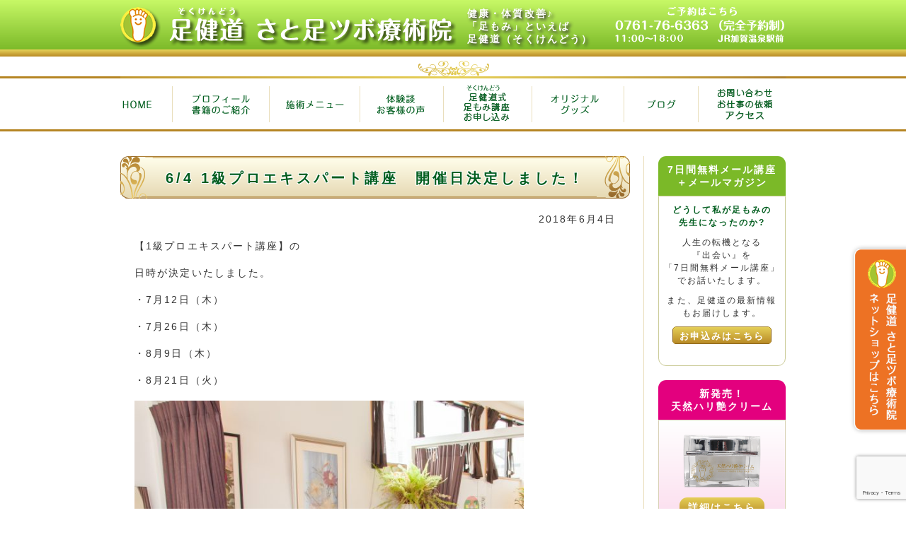

--- FILE ---
content_type: text/html; charset=UTF-8
request_url: https://sokukendou.jp/1%E7%B4%9A%E3%83%97%E3%83%AD%E3%82%A8%E3%82%AD%E3%82%B9%E3%83%91%E3%83%BC%E3%83%88%E8%AC%9B%E5%BA%A7%E3%80%80%E9%96%8B%E5%82%AC%E6%97%A5%E6%B1%BA%E5%AE%9A%E3%81%97%E3%81%BE%E3%81%97%E3%81%9F%EF%BC%81/
body_size: 13799
content:
<!DOCTYPE HTML><html><head><meta http-equiv="Content-Type" content="text/html;charset=UTF-8"><title>6/4  1級プロエキスパート講座　開催日決定しました！ | 足健道 さと足ツボ療術院</title><meta name="google-site-verification" content="KgC8yGOmosUANo35OTMHF-BEVaKO1GdAQlptJ1RuTRY"><link rel="shortcut icon" href="https://sokukendou.jp/wp-content/themes/sokukendo/img/favicon.ico"><link rel="stylesheet" href="https://sokukendou.jp/wp-content/themes/sokukendo/style.css?20200826" media="all"><link rel="stylesheet" href="https://sokukendou.jp/wp-content/themes/sokukendo/css/jquery.bxslider.css" media="all"><meta name='robots' content='max-image-preview:large' />
<link rel='dns-prefetch' href='//www.googletagmanager.com' />
<link rel="alternate" type="application/rss+xml" title="足健道 さと足ツボ療術院 &raquo; 6/4  1級プロエキスパート講座　開催日決定しました！ のコメントのフィード" href="https://sokukendou.jp/1%e7%b4%9a%e3%83%97%e3%83%ad%e3%82%a8%e3%82%ad%e3%82%b9%e3%83%91%e3%83%bc%e3%83%88%e8%ac%9b%e5%ba%a7%e3%80%80%e9%96%8b%e5%82%ac%e6%97%a5%e6%b1%ba%e5%ae%9a%e3%81%97%e3%81%be%e3%81%97%e3%81%9f%ef%bc%81/feed/" />
<link rel="alternate" title="oEmbed (JSON)" type="application/json+oembed" href="https://sokukendou.jp/wp-json/oembed/1.0/embed?url=https%3A%2F%2Fsokukendou.jp%2F1%25e7%25b4%259a%25e3%2583%2597%25e3%2583%25ad%25e3%2582%25a8%25e3%2582%25ad%25e3%2582%25b9%25e3%2583%2591%25e3%2583%25bc%25e3%2583%2588%25e8%25ac%259b%25e5%25ba%25a7%25e3%2580%2580%25e9%2596%258b%25e5%2582%25ac%25e6%2597%25a5%25e6%25b1%25ba%25e5%25ae%259a%25e3%2581%2597%25e3%2581%25be%25e3%2581%2597%25e3%2581%259f%25ef%25bc%2581%2F" />
<link rel="alternate" title="oEmbed (XML)" type="text/xml+oembed" href="https://sokukendou.jp/wp-json/oembed/1.0/embed?url=https%3A%2F%2Fsokukendou.jp%2F1%25e7%25b4%259a%25e3%2583%2597%25e3%2583%25ad%25e3%2582%25a8%25e3%2582%25ad%25e3%2582%25b9%25e3%2583%2591%25e3%2583%25bc%25e3%2583%2588%25e8%25ac%259b%25e5%25ba%25a7%25e3%2580%2580%25e9%2596%258b%25e5%2582%25ac%25e6%2597%25a5%25e6%25b1%25ba%25e5%25ae%259a%25e3%2581%2597%25e3%2581%25be%25e3%2581%2597%25e3%2581%259f%25ef%25bc%2581%2F&#038;format=xml" />
<style id='wp-img-auto-sizes-contain-inline-css' type='text/css'>
img:is([sizes=auto i],[sizes^="auto," i]){contain-intrinsic-size:3000px 1500px}
/*# sourceURL=wp-img-auto-sizes-contain-inline-css */
</style>
<link rel='stylesheet' id='validate-engine-css-css' href='https://sokukendou.jp/wp-content/plugins/wysija-newsletters/css/validationEngine.jquery.css?ver=2.22' type='text/css' media='all' />

<style id='wp-emoji-styles-inline-css' type='text/css'>

	img.wp-smiley, img.emoji {
		display: inline !important;
		border: none !important;
		box-shadow: none !important;
		height: 1em !important;
		width: 1em !important;
		margin: 0 0.07em !important;
		vertical-align: -0.1em !important;
		background: none !important;
		padding: 0 !important;
	}
/*# sourceURL=wp-emoji-styles-inline-css */
</style>
<link rel='stylesheet' id='wp-block-library-css' href='https://sokukendou.jp/wp-includes/css/dist/block-library/style.min.css?ver=6.9' type='text/css' media='all' />
<style id='global-styles-inline-css' type='text/css'>
:root{--wp--preset--aspect-ratio--square: 1;--wp--preset--aspect-ratio--4-3: 4/3;--wp--preset--aspect-ratio--3-4: 3/4;--wp--preset--aspect-ratio--3-2: 3/2;--wp--preset--aspect-ratio--2-3: 2/3;--wp--preset--aspect-ratio--16-9: 16/9;--wp--preset--aspect-ratio--9-16: 9/16;--wp--preset--color--black: #000000;--wp--preset--color--cyan-bluish-gray: #abb8c3;--wp--preset--color--white: #ffffff;--wp--preset--color--pale-pink: #f78da7;--wp--preset--color--vivid-red: #cf2e2e;--wp--preset--color--luminous-vivid-orange: #ff6900;--wp--preset--color--luminous-vivid-amber: #fcb900;--wp--preset--color--light-green-cyan: #7bdcb5;--wp--preset--color--vivid-green-cyan: #00d084;--wp--preset--color--pale-cyan-blue: #8ed1fc;--wp--preset--color--vivid-cyan-blue: #0693e3;--wp--preset--color--vivid-purple: #9b51e0;--wp--preset--gradient--vivid-cyan-blue-to-vivid-purple: linear-gradient(135deg,rgb(6,147,227) 0%,rgb(155,81,224) 100%);--wp--preset--gradient--light-green-cyan-to-vivid-green-cyan: linear-gradient(135deg,rgb(122,220,180) 0%,rgb(0,208,130) 100%);--wp--preset--gradient--luminous-vivid-amber-to-luminous-vivid-orange: linear-gradient(135deg,rgb(252,185,0) 0%,rgb(255,105,0) 100%);--wp--preset--gradient--luminous-vivid-orange-to-vivid-red: linear-gradient(135deg,rgb(255,105,0) 0%,rgb(207,46,46) 100%);--wp--preset--gradient--very-light-gray-to-cyan-bluish-gray: linear-gradient(135deg,rgb(238,238,238) 0%,rgb(169,184,195) 100%);--wp--preset--gradient--cool-to-warm-spectrum: linear-gradient(135deg,rgb(74,234,220) 0%,rgb(151,120,209) 20%,rgb(207,42,186) 40%,rgb(238,44,130) 60%,rgb(251,105,98) 80%,rgb(254,248,76) 100%);--wp--preset--gradient--blush-light-purple: linear-gradient(135deg,rgb(255,206,236) 0%,rgb(152,150,240) 100%);--wp--preset--gradient--blush-bordeaux: linear-gradient(135deg,rgb(254,205,165) 0%,rgb(254,45,45) 50%,rgb(107,0,62) 100%);--wp--preset--gradient--luminous-dusk: linear-gradient(135deg,rgb(255,203,112) 0%,rgb(199,81,192) 50%,rgb(65,88,208) 100%);--wp--preset--gradient--pale-ocean: linear-gradient(135deg,rgb(255,245,203) 0%,rgb(182,227,212) 50%,rgb(51,167,181) 100%);--wp--preset--gradient--electric-grass: linear-gradient(135deg,rgb(202,248,128) 0%,rgb(113,206,126) 100%);--wp--preset--gradient--midnight: linear-gradient(135deg,rgb(2,3,129) 0%,rgb(40,116,252) 100%);--wp--preset--font-size--small: 13px;--wp--preset--font-size--medium: 20px;--wp--preset--font-size--large: 36px;--wp--preset--font-size--x-large: 42px;--wp--preset--spacing--20: 0.44rem;--wp--preset--spacing--30: 0.67rem;--wp--preset--spacing--40: 1rem;--wp--preset--spacing--50: 1.5rem;--wp--preset--spacing--60: 2.25rem;--wp--preset--spacing--70: 3.38rem;--wp--preset--spacing--80: 5.06rem;--wp--preset--shadow--natural: 6px 6px 9px rgba(0, 0, 0, 0.2);--wp--preset--shadow--deep: 12px 12px 50px rgba(0, 0, 0, 0.4);--wp--preset--shadow--sharp: 6px 6px 0px rgba(0, 0, 0, 0.2);--wp--preset--shadow--outlined: 6px 6px 0px -3px rgb(255, 255, 255), 6px 6px rgb(0, 0, 0);--wp--preset--shadow--crisp: 6px 6px 0px rgb(0, 0, 0);}:where(.is-layout-flex){gap: 0.5em;}:where(.is-layout-grid){gap: 0.5em;}body .is-layout-flex{display: flex;}.is-layout-flex{flex-wrap: wrap;align-items: center;}.is-layout-flex > :is(*, div){margin: 0;}body .is-layout-grid{display: grid;}.is-layout-grid > :is(*, div){margin: 0;}:where(.wp-block-columns.is-layout-flex){gap: 2em;}:where(.wp-block-columns.is-layout-grid){gap: 2em;}:where(.wp-block-post-template.is-layout-flex){gap: 1.25em;}:where(.wp-block-post-template.is-layout-grid){gap: 1.25em;}.has-black-color{color: var(--wp--preset--color--black) !important;}.has-cyan-bluish-gray-color{color: var(--wp--preset--color--cyan-bluish-gray) !important;}.has-white-color{color: var(--wp--preset--color--white) !important;}.has-pale-pink-color{color: var(--wp--preset--color--pale-pink) !important;}.has-vivid-red-color{color: var(--wp--preset--color--vivid-red) !important;}.has-luminous-vivid-orange-color{color: var(--wp--preset--color--luminous-vivid-orange) !important;}.has-luminous-vivid-amber-color{color: var(--wp--preset--color--luminous-vivid-amber) !important;}.has-light-green-cyan-color{color: var(--wp--preset--color--light-green-cyan) !important;}.has-vivid-green-cyan-color{color: var(--wp--preset--color--vivid-green-cyan) !important;}.has-pale-cyan-blue-color{color: var(--wp--preset--color--pale-cyan-blue) !important;}.has-vivid-cyan-blue-color{color: var(--wp--preset--color--vivid-cyan-blue) !important;}.has-vivid-purple-color{color: var(--wp--preset--color--vivid-purple) !important;}.has-black-background-color{background-color: var(--wp--preset--color--black) !important;}.has-cyan-bluish-gray-background-color{background-color: var(--wp--preset--color--cyan-bluish-gray) !important;}.has-white-background-color{background-color: var(--wp--preset--color--white) !important;}.has-pale-pink-background-color{background-color: var(--wp--preset--color--pale-pink) !important;}.has-vivid-red-background-color{background-color: var(--wp--preset--color--vivid-red) !important;}.has-luminous-vivid-orange-background-color{background-color: var(--wp--preset--color--luminous-vivid-orange) !important;}.has-luminous-vivid-amber-background-color{background-color: var(--wp--preset--color--luminous-vivid-amber) !important;}.has-light-green-cyan-background-color{background-color: var(--wp--preset--color--light-green-cyan) !important;}.has-vivid-green-cyan-background-color{background-color: var(--wp--preset--color--vivid-green-cyan) !important;}.has-pale-cyan-blue-background-color{background-color: var(--wp--preset--color--pale-cyan-blue) !important;}.has-vivid-cyan-blue-background-color{background-color: var(--wp--preset--color--vivid-cyan-blue) !important;}.has-vivid-purple-background-color{background-color: var(--wp--preset--color--vivid-purple) !important;}.has-black-border-color{border-color: var(--wp--preset--color--black) !important;}.has-cyan-bluish-gray-border-color{border-color: var(--wp--preset--color--cyan-bluish-gray) !important;}.has-white-border-color{border-color: var(--wp--preset--color--white) !important;}.has-pale-pink-border-color{border-color: var(--wp--preset--color--pale-pink) !important;}.has-vivid-red-border-color{border-color: var(--wp--preset--color--vivid-red) !important;}.has-luminous-vivid-orange-border-color{border-color: var(--wp--preset--color--luminous-vivid-orange) !important;}.has-luminous-vivid-amber-border-color{border-color: var(--wp--preset--color--luminous-vivid-amber) !important;}.has-light-green-cyan-border-color{border-color: var(--wp--preset--color--light-green-cyan) !important;}.has-vivid-green-cyan-border-color{border-color: var(--wp--preset--color--vivid-green-cyan) !important;}.has-pale-cyan-blue-border-color{border-color: var(--wp--preset--color--pale-cyan-blue) !important;}.has-vivid-cyan-blue-border-color{border-color: var(--wp--preset--color--vivid-cyan-blue) !important;}.has-vivid-purple-border-color{border-color: var(--wp--preset--color--vivid-purple) !important;}.has-vivid-cyan-blue-to-vivid-purple-gradient-background{background: var(--wp--preset--gradient--vivid-cyan-blue-to-vivid-purple) !important;}.has-light-green-cyan-to-vivid-green-cyan-gradient-background{background: var(--wp--preset--gradient--light-green-cyan-to-vivid-green-cyan) !important;}.has-luminous-vivid-amber-to-luminous-vivid-orange-gradient-background{background: var(--wp--preset--gradient--luminous-vivid-amber-to-luminous-vivid-orange) !important;}.has-luminous-vivid-orange-to-vivid-red-gradient-background{background: var(--wp--preset--gradient--luminous-vivid-orange-to-vivid-red) !important;}.has-very-light-gray-to-cyan-bluish-gray-gradient-background{background: var(--wp--preset--gradient--very-light-gray-to-cyan-bluish-gray) !important;}.has-cool-to-warm-spectrum-gradient-background{background: var(--wp--preset--gradient--cool-to-warm-spectrum) !important;}.has-blush-light-purple-gradient-background{background: var(--wp--preset--gradient--blush-light-purple) !important;}.has-blush-bordeaux-gradient-background{background: var(--wp--preset--gradient--blush-bordeaux) !important;}.has-luminous-dusk-gradient-background{background: var(--wp--preset--gradient--luminous-dusk) !important;}.has-pale-ocean-gradient-background{background: var(--wp--preset--gradient--pale-ocean) !important;}.has-electric-grass-gradient-background{background: var(--wp--preset--gradient--electric-grass) !important;}.has-midnight-gradient-background{background: var(--wp--preset--gradient--midnight) !important;}.has-small-font-size{font-size: var(--wp--preset--font-size--small) !important;}.has-medium-font-size{font-size: var(--wp--preset--font-size--medium) !important;}.has-large-font-size{font-size: var(--wp--preset--font-size--large) !important;}.has-x-large-font-size{font-size: var(--wp--preset--font-size--x-large) !important;}
/*# sourceURL=global-styles-inline-css */
</style>

<style id='classic-theme-styles-inline-css' type='text/css'>
/*! This file is auto-generated */
.wp-block-button__link{color:#fff;background-color:#32373c;border-radius:9999px;box-shadow:none;text-decoration:none;padding:calc(.667em + 2px) calc(1.333em + 2px);font-size:1.125em}.wp-block-file__button{background:#32373c;color:#fff;text-decoration:none}
/*# sourceURL=/wp-includes/css/classic-themes.min.css */
</style>
<link rel='stylesheet' id='contact-form-7-css' href='https://sokukendou.jp/wp-content/plugins/contact-form-7/includes/css/styles.css?ver=6.1.4' type='text/css' media='all' />
<link rel='stylesheet' id='wp-pagenavi-css' href='https://sokukendou.jp/wp-content/plugins/wp-pagenavi/pagenavi-css.css?ver=2.70' type='text/css' media='all' />

<!-- Site Kit によって追加された Google タグ（gtag.js）スニペット -->
<!-- Google アナリティクス スニペット (Site Kit が追加) -->
<script type="text/javascript" src="https://www.googletagmanager.com/gtag/js?id=GT-WF7S5G7" id="google_gtagjs-js" async></script>
<script type="text/javascript" id="google_gtagjs-js-after">
/* <![CDATA[ */
window.dataLayer = window.dataLayer || [];function gtag(){dataLayer.push(arguments);}
gtag("set","linker",{"domains":["sokukendou.jp"]});
gtag("js", new Date());
gtag("set", "developer_id.dZTNiMT", true);
gtag("config", "GT-WF7S5G7");
 window._googlesitekit = window._googlesitekit || {}; window._googlesitekit.throttledEvents = []; window._googlesitekit.gtagEvent = (name, data) => { var key = JSON.stringify( { name, data } ); if ( !! window._googlesitekit.throttledEvents[ key ] ) { return; } window._googlesitekit.throttledEvents[ key ] = true; setTimeout( () => { delete window._googlesitekit.throttledEvents[ key ]; }, 5 ); gtag( "event", name, { ...data, event_source: "site-kit" } ); }; 
//# sourceURL=google_gtagjs-js-after
/* ]]> */
</script>
<script type="text/javascript" src="https://sokukendou.jp/wp-content/themes/sokukendo/js/html5shiv.js?ver=NULL" id="html5shiv-js"></script>
<script type="text/javascript" src="https://sokukendou.jp/wp-includes/js/jquery/jquery.min.js?ver=3.7.1" id="jquery-core-js"></script>
<script type="text/javascript" src="https://sokukendou.jp/wp-includes/js/jquery/jquery-migrate.min.js?ver=3.4.1" id="jquery-migrate-js"></script>
<link rel="https://api.w.org/" href="https://sokukendou.jp/wp-json/" /><link rel="alternate" title="JSON" type="application/json" href="https://sokukendou.jp/wp-json/wp/v2/posts/2845" /><link rel="EditURI" type="application/rsd+xml" title="RSD" href="https://sokukendou.jp/xmlrpc.php?rsd" />
<meta name="generator" content="WordPress 6.9" />
<link rel="canonical" href="https://sokukendou.jp/1%e7%b4%9a%e3%83%97%e3%83%ad%e3%82%a8%e3%82%ad%e3%82%b9%e3%83%91%e3%83%bc%e3%83%88%e8%ac%9b%e5%ba%a7%e3%80%80%e9%96%8b%e5%82%ac%e6%97%a5%e6%b1%ba%e5%ae%9a%e3%81%97%e3%81%be%e3%81%97%e3%81%9f%ef%bc%81/" />
<link rel='shortlink' href='https://sokukendou.jp/?p=2845' />
<meta name="generator" content="Site Kit by Google 1.170.0" /><noscript><style>.lazyload[data-src]{display:none !important;}</style></noscript><style>.lazyload{background-image:none !important;}.lazyload:before{background-image:none !important;}</style></head><body><header id="hdr"><div id="box_hdr" class="clearfix"><h1><a href="https://sokukendou.jp"><img src="[data-uri]" alt="足健道 さと足ツボ療術院" data-src="https://sokukendou.jp/wp-content/themes/sokukendo/img/lg_hdr.png" decoding="async" class="lazyload" data-eio-rwidth="490" data-eio-rheight="70"><noscript><img src="https://sokukendou.jp/wp-content/themes/sokukendo/img/lg_hdr.png" alt="足健道 さと足ツボ療術院" data-eio="l"></noscript></a></h1><p>健康・体質改善♪<br>「足もみ」といえば<br>足健道（そくけんどう）</p><div><a href="https://sokukendou.jp/?p=26"><img src="[data-uri]" alt="0761-76-6363 （完全予約制）" data-src="https://sokukendou.jp/wp-content/themes/sokukendo/img/bn_tel_n.png" decoding="async" class="lazyload" data-eio-rwidth="240" data-eio-rheight="67"><noscript><img src="https://sokukendou.jp/wp-content/themes/sokukendo/img/bn_tel_n.png" alt="0761-76-6363 （完全予約制）" data-eio="l"></noscript></a></div></div>

<nav id="nav_main"><ul><li><a href="https://sokukendou.jp"><img src="[data-uri]" alt="Home" data-src="https://sokukendou.jp/wp-content/themes/sokukendo/img/mn_1_home.png" decoding="async" class="lazyload" data-eio-rwidth="75" data-eio-rheight="72"><noscript><img src="https://sokukendou.jp/wp-content/themes/sokukendo/img/mn_1_home.png" alt="Home" data-eio="l"></noscript></a></li><li><a href="https://sokukendou.jp/?p=5"><img src="[data-uri]" alt="プロフィール 書籍のご紹介" data-src="https://sokukendou.jp/wp-content/themes/sokukendo/img/mn_2_prof.png" decoding="async" class="lazyload" data-eio-rwidth="135" data-eio-rheight="72"><noscript><img src="https://sokukendou.jp/wp-content/themes/sokukendo/img/mn_2_prof.png" alt="プロフィール 書籍のご紹介" data-eio="l"></noscript></a></li><li><a href="https://sokukendou.jp/?p=16"><img src="[data-uri]" alt="施術メニュー" data-src="https://sokukendou.jp/wp-content/themes/sokukendo/img/mn_3_sejyutsu.png" decoding="async" class="lazyload" data-eio-rwidth="130" data-eio-rheight="72"><noscript><img src="https://sokukendou.jp/wp-content/themes/sokukendo/img/mn_3_sejyutsu.png" alt="施術メニュー" data-eio="l"></noscript></a></li><li><a href="https://sokukendou.jp/?p=18"><img src="[data-uri]" alt="体験談 お客様の声" data-src="https://sokukendou.jp/wp-content/themes/sokukendo/img/mn_4_voice.png" decoding="async" class="lazyload" data-eio-rwidth="116" data-eio-rheight="72"><noscript><img src="https://sokukendou.jp/wp-content/themes/sokukendo/img/mn_4_voice.png" alt="体験談 お客様の声" data-eio="l"></noscript></a></li><li><a href="https://sokukendou.jp/?p=20"><img src="[data-uri]" alt="足健道式 足もみ講座 お申し込み" data-src="https://sokukendou.jp/wp-content/uploads/2021/03/mn_5_school.png" decoding="async" class="lazyload" data-eio-rwidth="127" data-eio-rheight="72"><noscript><img src="https://sokukendou.jp/wp-content/uploads/2021/03/mn_5_school.png" alt="足健道式 足もみ講座 お申し込み" data-eio="l"></noscript></a></li><li><a href="https://sokukendou.theshop.jp/" target="_blank"><img src="[data-uri]" alt="オリジナルグッズ" data-src="https://sokukendou.jp/wp-content/themes/sokukendo/img/mn_6_goods.png" decoding="async" class="lazyload" data-eio-rwidth="130" data-eio-rheight="72"><noscript><img src="https://sokukendou.jp/wp-content/themes/sokukendo/img/mn_6_goods.png" alt="オリジナルグッズ" data-eio="l"></noscript></a></li><li><a href="https://sokukendou.jp/?p=64"><img src="[data-uri]" alt="ブログ" data-src="https://sokukendou.jp/wp-content/themes/sokukendo/img/mn_7_blog.png" decoding="async" class="lazyload" data-eio-rwidth="104" data-eio-rheight="72"><noscript><img src="https://sokukendou.jp/wp-content/themes/sokukendo/img/mn_7_blog.png" alt="ブログ" data-eio="l"></noscript></a></li><li><a href="https://sokukendou.jp/?p=26"><img src="[data-uri]" alt="お問い合わせ お仕事の依頼 アクセス" data-src="/wp-content/uploads/2021/03/mn_8_contact.png" decoding="async" class="lazyload" data-eio-rwidth="123" data-eio-rheight="72"><noscript><img src="/wp-content/uploads/2021/03/mn_8_contact.png" alt="お問い合わせ お仕事の依頼 アクセス" data-eio="l"></noscript></a></li></ul></nav></header><div id="wrapper" class="clearfix">

<div id="FixedBnr">
<a href="https://sokukendou.theshop.jp/" target="_blank"><img src="[data-uri]" alt="ネットショップはこちら" data-src="/wp-content/uploads/2021/03/shop-rightbn.png" decoding="async" class="lazyload" data-eio-rwidth="117" data-eio-rheight="396"><noscript><img src="/wp-content/uploads/2021/03/shop-rightbn.png" alt="ネットショップはこちら" data-eio="l"></noscript></a>
</div>
<article id="cnt">
<h1 class="txt_20 ttl box_blog1">6/4  1級プロエキスパート講座　開催日決定しました！</h1>
<section class="pad_h_20">
<p class="txt_r">2018年6月4日</p>
<div class="blog_post"><p>【1級プロエキスパート講座】の</p>
<p>日時が決定いたしました。</p>
<p>・7月12日（木）</p>
<p>・7月26日（木）</p>
<p>・8月9日（木）</p>
<p>・8月21日（火）</p>
<p><img fetchpriority="high" decoding="async" class="alignnone wp-image-2846 lazyload" src="[data-uri]" alt="" width="550" height="652"   data-src="https://sokukendou.jp/wp-content/uploads/2018/06/photo-004.jpg" data-srcset="https://sokukendou.jp/wp-content/uploads/2018/06/photo-004.jpg 2949w, https://sokukendou.jp/wp-content/uploads/2018/06/photo-004-253x300.jpg 253w, https://sokukendou.jp/wp-content/uploads/2018/06/photo-004-768x910.jpg 768w, https://sokukendou.jp/wp-content/uploads/2018/06/photo-004-864x1024.jpg 864w, https://sokukendou.jp/wp-content/uploads/2018/06/photo-004-600x711.jpg 600w" data-sizes="auto" data-eio-rwidth="2949" data-eio-rheight="3495" /><noscript><img fetchpriority="high" decoding="async" class="alignnone wp-image-2846" src="https://sokukendou.jp/wp-content/uploads/2018/06/photo-004.jpg" alt="" width="550" height="652" srcset="https://sokukendou.jp/wp-content/uploads/2018/06/photo-004.jpg 2949w, https://sokukendou.jp/wp-content/uploads/2018/06/photo-004-253x300.jpg 253w, https://sokukendou.jp/wp-content/uploads/2018/06/photo-004-768x910.jpg 768w, https://sokukendou.jp/wp-content/uploads/2018/06/photo-004-864x1024.jpg 864w, https://sokukendou.jp/wp-content/uploads/2018/06/photo-004-600x711.jpg 600w" sizes="(max-width: 550px) 100vw, 550px" data-eio="l" /></noscript></p>
<p>詳細は、</p>
<p>社）足健道ジャパンプロフェッショナル協会</p>
<p>ホームページでご覧くださいませ。</p>
<p>ここをクリックして↓講座日程↓よりご覧になれます。</p>
<p><a href="http://sokukendou-school.com/">http://sokukendou-school.com/</a></p>
</div>
<p class="btn_gold_s mar_auto mar_t_20"><a href="https://sokukendou.jp/?p=64" class="txt_c_w">記事一覧に戻る</a></p>
</section>
</article>
<aside id="s_bar">
<p class="txt_c mar_auto txt_c_w txt_fwb bg_green pad_v_10 bar_kadomaru_top">7日間無料メール講座<br>＋メールマガジン</p>
<div class="box_s_bar1 mar_b_20 bar_kadomaru_under">
<p class="txt_c txt_12 txt_fwb txt_c_g pad_h_5 mar_t_10">どうして私が足もみの<br>先生になったのか?</p>
<p class="txt_12 txt_c pad_h_5 mar_t_10">人生の転機となる<br>『出会い』を<br>「7日間無料メール講座」<br>でお話いたします。</p>
<p class="txt_12 txt_c pad_h_5 mar_t_10">また、足健道の最新情報もお届けします。</p>
<p class="btn_gold_s mar_auto mar_t_10"><a href="https://sokukendou.jp/mail-magazine/" target="_blank">お申込みはこちら</a></p>
</div>

<p class="bar_kadomaru_top txt_c_w txt_c txt_fwb pad_h_10 pad_v_10" style="background-color:#E3007E;color:#fff;">新発売！<br>天然ハリ艶クリーム</p>
<div class="bar_kadomaru_under bg_l_pink pad_v_20 pad_h_20 bor_1 clearfix txt_c mar_b_20">
<p class="txt_c"><a href="https://sokukendou.jp/goods/cream2/" target="_blank"><img src="[data-uri]" alt="天然ハリ艶クリーム" style="width:80%;" data-src="https://sokukendou.jp/wp-content/themes/sokukendo/img/new-cream1-2.png" decoding="async" class="lazyload" data-eio-rwidth="360" data-eio-rheight="245"><noscript><img src="https://sokukendou.jp/wp-content/themes/sokukendo/img/new-cream1-2.png" alt="天然ハリ艶クリーム" style="width:80%;" data-eio="l"></noscript></a></p>
<div class="btn_gold mar_t_10 bar_kadomaru pad_5 txt_c mar_auto" style="width: 80%;"><a href="https://sokukendou.jp/goods/cream2/" target="_blank">詳細はこちら</a></div>
</div>
	
	<div id="kyokai" class="bar_kadomaru"><p style="font-weight:bold;txt_c"><a href="http://sokukendou-school.com/" target="_blank">一般社団法人<br>足健道ジャパン<br>プロフェッショナル協会<br>ホームページ</a><br><a href="http://sokukendou-school.com/" target="_blank"><img src="[data-uri]" alt="一般社団法人 足健道ジャパンプロフェッショナル協会" data-src="https://sokukendou.jp/wp-content/themes/sokukendo/img/favicon.png" decoding="async" class="lazyload" data-eio-rwidth="480" data-eio-rheight="480"><noscript><img src="https://sokukendou.jp/wp-content/themes/sokukendo/img/favicon.png" alt="一般社団法人 足健道ジャパンプロフェッショナル協会" data-eio="l"></noscript></a></p>
<div class="btn_gold mar_t_10 bar_kadomaru pad_5 txt_c mar_auto" style="width: 80%;"><a href="http://sokukendou-school.com/" target="_blank">講座の詳細は<br>こちら</a></div>
	</div>
	
<a href="http://ameblo.jp/sokukendou/" target="_blank" class="dip_blk mar_b_20"><img src="[data-uri]" alt="足健道（そくけんどう）主宰 田辺智美 オフィシャル ブログ" data-src="https://sokukendou.jp/wp-content/themes/sokukendo/img/bn_blog.png" decoding="async" class="lazyload" data-eio-rwidth="180" data-eio-rheight="180"><noscript><img src="https://sokukendou.jp/wp-content/themes/sokukendo/img/bn_blog.png" alt="足健道（そくけんどう）主宰 田辺智美 オフィシャル ブログ" data-eio="l"></noscript></a>

  <section id="box_news_sbar" class="mar_b_20">
    <h1 class="mar_b_10"><img src="[data-uri]" alt="最新情報" data-src="https://sokukendou.jp/wp-content/themes/sokukendo/img/ttl_s_news.png" decoding="async" class="lazyload" data-eio-rwidth="180" data-eio-rheight="60"><noscript><img src="https://sokukendou.jp/wp-content/themes/sokukendo/img/ttl_s_news.png" alt="最新情報" data-eio="l"></noscript></h1>
    <a class="twitter-timeline" href="https://twitter.com/sokukendou" data-widget-id="494365109917982720">@sokukendou からのツイート</a><script>!function(d,s,id){var js,fjs=d.getElementsByTagName(s)[0],p=/^http:/.test(d.location)?'http':'https';if(!d.getElementById(id)){js=d.createElement(s);js.id=id;js.src=p+"://platform.twitter.com/widgets.js";fjs.parentNode.insertBefore(js,fjs);}}(document,"script","twitter-wjs");</script></section>

<div class="mar_b_20"><a href="http://www.facebook.com/satomi.tanabe1" target="_blank" title="Satomi Tanabe"><img src="[data-uri]" style="border:0px;width:100%;" alt="足健道（そくけんどう）主宰 田辺智美 facebook" data-src="https://sokukendou.jp/wp-content/themes/sokukendo/img/btn_footer_fb.png" decoding="async" class="lazyload" data-eio-rwidth="320" data-eio-rheight="80"><noscript><img src="https://sokukendou.jp/wp-content/themes/sokukendo/img/btn_footer_fb.png" style="border:0px;width:100%;" alt="足健道（そくけんどう）主宰 田辺智美 facebook" data-eio="l"></noscript></a></div>

<div class="box_s_bar1 mar_b_20 mar_t_20 "><img src="[data-uri]" alt="足もみ美BODYダイエット" class="dip_blk mar_auto mar_t_10 mar_b_10 wid_90 lazyload" data-src="https://sokukendou.jp/wp-content/uploads/2025/07/book_cover8.jpg" decoding="async" data-eio-rwidth="971" data-eio-rheight="1378"><noscript><img src="https://sokukendou.jp/wp-content/uploads/2025/07/book_cover8.jpg" alt="足もみ美BODYダイエット" class="dip_blk mar_auto mar_t_10 mar_b_10 wid_90" data-eio="l"></noscript>
    <p class="txt_c mar_auto mar_b_10"><strong>足の裏もみで<br>病気が治る！<br>痛みが消える！<br>
      （田辺智美・著）</p>
    <p class="btn_gold_s mar_auto mar_b_10"><a href="https://sokukendou.jp/?p=5#h">詳細はこちら</a></p>
    <div class="mar_auto" style="width:127px;"><a href="https://amzn.asia/d/dnwSAL7" target="_blank"><img src="[data-uri]" alt="amazonで買う" data-src="https://sokukendou.jp/wp-content/themes/sokukendo/img/btn_amazon.png" decoding="async" class="lazyload" data-eio-rwidth="127" data-eio-rheight="26"><noscript><img src="https://sokukendou.jp/wp-content/themes/sokukendo/img/btn_amazon.png" alt="amazonで買う" data-eio="l"></noscript></a></div>
  </div>	
	
<div class="box_s_bar1 mar_b_20 mar_t_20 "><img src="[data-uri]" alt="足もみ美BODYダイエット" class="dip_blk mar_auto mar_t_10 mar_b_10 wid_90 lazyload" data-src="https://sokukendou.jp/wp-content/uploads/2023/01/book_cover7.jpg" decoding="async" data-eio-rwidth="564" data-eio-rheight="800"><noscript><img src="https://sokukendou.jp/wp-content/uploads/2023/01/book_cover7.jpg" alt="足もみ美BODYダイエット" class="dip_blk mar_auto mar_t_10 mar_b_10 wid_90" data-eio="l"></noscript>
    <p class="txt_c mar_auto mar_b_10"><strong>足もみ美BODY<br>ダイエット<br>
      （田辺智美・著）</p>
    <p class="btn_gold_s mar_auto mar_b_10"><a href="https://sokukendou.jp/?p=5#g">詳細はこちら</a></p>
    <div class="mar_auto" style="width:127px;"><a href="https://amzn.asia/d/cJmcTHe" target="_blank"><img src="[data-uri]" alt="amazonで買う" data-src="https://sokukendou.jp/wp-content/themes/sokukendo/img/btn_amazon.png" decoding="async" class="lazyload" data-eio-rwidth="127" data-eio-rheight="26"><noscript><img src="https://sokukendou.jp/wp-content/themes/sokukendo/img/btn_amazon.png" alt="amazonで買う" data-eio="l"></noscript></a></div>
  </div>
	
<div class="box_s_bar1 mar_b_20 mar_t_20 "><img src="[data-uri]" alt="もむだけ　美脚ダイエット" class="dip_blk mar_auto mar_t_10 mar_b_10 wid_90 lazyload" data-src="https://sokukendou.jp/wp-content/themes/sokukendo/img/book_cover6.jpg" decoding="async" data-eio-rwidth="629" data-eio-rheight="893"><noscript><img src="https://sokukendou.jp/wp-content/themes/sokukendo/img/book_cover6.jpg" alt="もむだけ　美脚ダイエット" class="dip_blk mar_auto mar_t_10 mar_b_10 wid_90" data-eio="l"></noscript>
    <p class="txt_c mar_auto mar_b_10"><strong>もむだけ<br>美脚ダイエット<br>
      （田辺智美・著）</p>
    <p class="btn_gold_s mar_auto mar_b_10"><a href="https://sokukendou.jp/?p=5#f">詳細はこちら</a></p>
    <div class="mar_auto" style="width:127px;"><a href="https://www.amazon.co.jp/dp/4863112300/ref=cm_sw_em_r_mt_dp_U_SFo.CbDBHFARV" target="_blank"><img src="[data-uri]" alt="amazonで買う" data-src="https://sokukendou.jp/wp-content/themes/sokukendo/img/btn_amazon.png" decoding="async" class="lazyload" data-eio-rwidth="127" data-eio-rheight="26"><noscript><img src="https://sokukendou.jp/wp-content/themes/sokukendo/img/btn_amazon.png" alt="amazonで買う" data-eio="l"></noscript></a></div>
  </div>

  <div class="box_s_bar1 mar_b_20 mar_t_20 "><img src="[data-uri]" alt="足の裏もみで病気が治る！痛みが消える！" class="dip_blk mar_auto mar_t_10 mar_b_10 wid_90 lazyload" data-src="https://sokukendou.jp/wp-content/themes/sokukendo/img/book_cover5.jpg" decoding="async" data-eio-rwidth="606" data-eio-rheight="822"><noscript><img src="https://sokukendou.jp/wp-content/themes/sokukendo/img/book_cover5.jpg" alt="足の裏もみで病気が治る！痛みが消える！" class="dip_blk mar_auto mar_t_10 mar_b_10 wid_90" data-eio="l"></noscript>
    <p class="txt_c mar_auto mar_b_10"><strong>足の裏もみで<br>病気が治る！<br>痛みが消える！<br>
      （田辺智美・著）</p>
    <p class="btn_gold_s mar_auto mar_b_10"><a href="https://sokukendou.jp/?p=5#e">詳細はこちら</a></p>
    <div class="mar_auto" style="width:127px;"><a href="http://amzn.asia/gjSKafm" target="_blank"><img src="[data-uri]" alt="amazonで買う" data-src="https://sokukendou.jp/wp-content/themes/sokukendo/img/btn_amazon.png" decoding="async" class="lazyload" data-eio-rwidth="127" data-eio-rheight="26"><noscript><img src="https://sokukendou.jp/wp-content/themes/sokukendo/img/btn_amazon.png" alt="amazonで買う" data-eio="l"></noscript></a></div>
  </div>
  
  <div class="box_s_bar1 mar_b_20 mar_t_20 "><img src="[data-uri]" alt="超健康に長生きできる「足もみ」力" class="dip_blk mar_auto mar_t_10 mar_b_10 wid_90 lazyload" data-src="https://sokukendou.jp/wp-content/themes/sokukendo/img/book_cover3-2.jpg" decoding="async" data-eio-rwidth="714" data-eio-rheight="1019"><noscript><img src="https://sokukendou.jp/wp-content/themes/sokukendo/img/book_cover3-2.jpg" alt="超健康に長生きできる「足もみ」力" class="dip_blk mar_auto mar_t_10 mar_b_10 wid_90" data-eio="l"></noscript>
    <p class="txt_c mar_auto mar_b_10"><strong>「足もみ」<br>美人プログラム<br>
      リンパ&amp;ツボ刺激で<br>
      毒素排出</strong><br>
      （田辺智美・著）</p>
    <p class="btn_gold_s mar_auto mar_b_10"><a href="https://sokukendou.jp/?p=5#d">詳細はこちら</a></p>
    <div class="mar_auto" style="width:127px;"><a href="http://www.amazon.co.jp/dp/4837967493" target="_blank"><img src="[data-uri]" alt="amazonで買う" data-src="https://sokukendou.jp/wp-content/themes/sokukendo/img/btn_amazon.png" decoding="async" class="lazyload" data-eio-rwidth="127" data-eio-rheight="26"><noscript><img src="https://sokukendou.jp/wp-content/themes/sokukendo/img/btn_amazon.png" alt="amazonで買う" data-eio="l"></noscript></a></div>
  </div>
  <div class="box_s_bar1 mar_b_20"><img src="[data-uri]" alt="超健康に長生きできる「足もみ」力" class="dip_blk mar_auto mar_t_10 mar_b_10 wid_90 lazyload" data-src="https://sokukendou.jp/wp-content/themes/sokukendo/img/book_cover4.jpg" decoding="async" data-eio-rwidth="629" data-eio-rheight="891"><noscript><img src="https://sokukendou.jp/wp-content/themes/sokukendo/img/book_cover4.jpg" alt="超健康に長生きできる「足もみ」力" class="dip_blk mar_auto mar_t_10 mar_b_10 wid_90" data-eio="l"></noscript>
    <p class="txt_c mar_auto mar_b_10"><strong>1日10分！<br>
      わかりやすい図解版<br>
      足もみで心も体も<br>
      超健康になる！<br>
      </strong><br>
      （田辺智美・著）</p>
    <p class="btn_gold_s mar_auto mar_b_10"><a href="https://sokukendou.jp/?p=5#c">詳細はこちら</a></p>
    <div class="mar_auto" style="width:127px;"><a href="http://www.amazon.co.jp/dp/4837925685" target="_blank"><img src="[data-uri]" alt="amazonで買う" data-src="https://sokukendou.jp/wp-content/themes/sokukendo/img/btn_amazon.png" decoding="async" class="lazyload" data-eio-rwidth="127" data-eio-rheight="26"><noscript><img src="https://sokukendou.jp/wp-content/themes/sokukendo/img/btn_amazon.png" alt="amazonで買う" data-eio="l"></noscript></a></div>
  </div>
  <div class="box_s_bar1 mar_b_20"><img src="[data-uri]" alt="超健康に長生きできる「足もみ」力" class="dip_blk mar_auto mar_t_10 mar_b_10 wid_90 lazyload" data-src="https://sokukendou.jp/wp-content/themes/sokukendo/img/book_cover2.jpg" decoding="async" data-eio-rwidth="480" data-eio-rheight="686"><noscript><img src="https://sokukendou.jp/wp-content/themes/sokukendo/img/book_cover2.jpg" alt="超健康に長生きできる「足もみ」力" class="dip_blk mar_auto mar_t_10 mar_b_10 wid_90" data-eio="l"></noscript>
    <p class="txt_c mar_auto mar_b_10"><strong>1日10分！<br>
      超健康に長生きできる<br>
      「足もみ」力</strong><br>
      （田辺智美・著）</p>
    <p class="btn_gold_s mar_auto mar_b_10"><a href="https://sokukendou.jp/?p=5#b">詳細はこちら</a></p>
    <div class="mar_auto" style="width:127px;"><a href="http://www.amazon.co.jp/dp/4837982921" target="_blank"><img src="[data-uri]" alt="amazonで買う" data-src="https://sokukendou.jp/wp-content/themes/sokukendo/img/btn_amazon.png" decoding="async" class="lazyload" data-eio-rwidth="127" data-eio-rheight="26"><noscript><img src="https://sokukendou.jp/wp-content/themes/sokukendo/img/btn_amazon.png" alt="amazonで買う" data-eio="l"></noscript></a></div>
  </div>
  <div class="box_s_bar1"><img src="[data-uri]" alt="１日１０分！足もみで心も体も超健康になる！" class="dip_blk mar_auto mar_t_10 mar_b_10 wid_90 lazyload" data-src="https://sokukendou.jp/wp-content/themes/sokukendo/img/book_cover1.jpg" decoding="async" data-eio-rwidth="480" data-eio-rheight="687"><noscript><img src="https://sokukendou.jp/wp-content/themes/sokukendo/img/book_cover1.jpg" alt="１日１０分！足もみで心も体も超健康になる！" class="dip_blk mar_auto mar_t_10 mar_b_10 wid_90" data-eio="l"></noscript>
    <p class="txt_c mar_auto mar_b_10 pad_h_5"><strong>1日10分！<br>
      足もみで心も体も<br>
      超健康になる！</strong><br>
      （田辺智美・著）</p>
    <p class="btn_gold_s mar_auto mar_b_10"><a href="https://sokukendou.jp/?p=5#a">詳細はこちら</a></p>
    <a href="http://www.amazon.co.jp/dp/4837967035" target="_blank"><img src="[data-uri]" width="127" height="26" alt="amazonで買う" class="dip_blk mar_auto lazyload" data-src="https://sokukendou.jp/wp-content/themes/sokukendo/img/btn_amazon.png" decoding="async" data-eio-rwidth="127" data-eio-rheight="26"><noscript><img src="https://sokukendou.jp/wp-content/themes/sokukendo/img/btn_amazon.png" width="127" height="26" alt="amazonで買う" class="dip_blk mar_auto" data-eio="l"></noscript></a></div>
    
    <p style="width:180px;margin-top:20px;"><a href="https://sokukendou.jp/?p=2285" target="_blank"><img src="[data-uri]" alt="ポッコリお腹痩せ 脚やせ 二の腕やせ 3つのメリット" style="width:100%;" data-src="https://sokukendou.jp/wp-content/themes/sokukendo/img/sokukendo_haramaki.png" decoding="async" class="lazyload" data-eio-rwidth="200" data-eio-rheight="100"><noscript><img src="https://sokukendou.jp/wp-content/themes/sokukendo/img/sokukendo_haramaki.png" alt="ポッコリお腹痩せ 脚やせ 二の腕やせ 3つのメリット" style="width:100%;" data-eio="l"></noscript></a></p>
</aside>
</div>
<div id="nav_footer" class="clearfix bor_t_1">
<h3 class="txt_fwb txt_c txt_16 txt_c_g mar_auto bor_b_1 pad_b_10" style="width:940px;">サイトマップ</h3>
<ul>
<li><a href="https://sokukendou.jp">Home</a>
<ul>
  <li><a href="https://sokukendou.jp#top_oshirase">足健道 さと足ツボ療術院からのお知らせ</a></li>
  <li><a href="https://sokukendou.jp#box_tp_postlists">足健道 田辺智美 最新情報</a></li>
  <li><a href="https://sokukendou.jp#box_tp_about">足健道の足もみとは</a></li>
  <li><a href="https://sokukendou.jp#box_tp_shinkan">新刊のご案内</a></li>
  <li><a href="https://sokukendou.jp#mailmag">無料メール講座</a></li>
  </ul>
</li>

<li><a href="https://sokukendou.jp/profile/">プロフィール<br>書籍のご紹介</a>
<ul>
<li><a href="https://sokukendou.jp/profile/">田辺智美のプロフィール</a></li>
<li><a href="https://sokukendou.jp/profile/#book">書籍のご紹介</a>
<ul style="list-style: disc !important;">
<li><a href="https://sokukendou.jp/profile/#g">第七弾 足もみ美BODYダイエット</a></li>
<li><a href="https://sokukendou.jp/profile/#f">第六弾 もむだけ　美脚ダイエット</a></li>
<li><a href="https://sokukendou.jp/profile/#e">第五弾 足の裏もみで病気が治る！痛みが消える！</a></li>
<li><a href="https://sokukendou.jp/profile/#d">第四弾 「足もみ｣美人プログラム</a></li>
<li><a href="https://sokukendou.jp/profile/#c">第三弾 わかりやすい図解版 ｢足もみ｣で心も体も超健康になる！</a></li>
<li><a href="https://sokukendou.jp/profile/#b">第二弾 超健康に長生きできる｢足もみ｣力</a></li>
<li><a href="https://sokukendou.jp/profile/#a">第一弾 ｢足もみ｣で心も体も超健康になる！</a></li>
</ul>
</li>
</ul>
</li>

<li><a href="https://sokukendou.jp/menu/">施術メニュー</a>
<ul>
<li><a href="https://sokukendou.jp/menu/#withlesson">レッスン付コース</a>
<ul>
<li><a href="https://sokukendou.jp/menu/#withlesson1">レッスン付きスペシャルコース</a></li>
<li><a href="https://sokukendou.jp/menu/#withlesson2">レッスン付きスペシャルコース+【頭・体・手】全身オプション付きスペシャルコース</a></li>
<li><a href="https://sokukendou.jp/menu/#withlesson3">【ダブル講座】レッスン付コース+足もみプチマイスター講座</a></li>
<li><a href="https://sokukendou.jp/menu/#lessonmoushikomi">レッスン付コースのお申し込み手順・お申込みフォーム</a></li>
	<li><a href="https://sokukendou.jp/menu/#lessonmoushikomi2">ダブル講座のお申し込み手順・お申込みフォーム</a></li>
</ul>
</li>
<li><a href="https://sokukendou.jp/menu/#sejyutunomi">施術のみコース</a>
<ul>
<li><a href="https://sokukendou.jp/menu/#a-taishitsukaizen">体質改善コース</a></li>
<li><a href="https://sokukendou.jp/menu/#a">体質改善＋膝うら骨盤調整療法コース</a></li>
<li><a href="https://sokukendou.jp/menu/#b">体質改善＋膝うら骨盤調整療法コース＋「頭・体・手」全身オプション付き劇的改善フルコース</a></li>
<li><a href="https://sokukendou.jp/menu/#c">お子さまコース（小学生まで）</a></li>
<li><a href="https://sokukendou.jp/menu/#sejyutsumoushikomi">施術のみコースのお申し込み手順・お申込みフォーム</a></li>
</ul>
</li>
<li><a href="https://sokukendou.jp/menu/#a-online">オンラインコース</a>
<ul>
  <li><a href="https://sokukendou.jp/menu/#a-online30">オンラインカウンセリングレッスン講座</a></li>
  <li><a href="https://sokukendou.jp/menu/#onlineomoushikomi">オンラインコースのお申し込み手順・お申込みフォーム</a></li>
</ul>
<li><a href="https://sokukendou.jp/menu/#faq">よくある質問 Q&amp;A</a></li></ul>
</li>

<li><a href="https://sokukendou.jp/voices/">体験談 お客様の声</a>
<ul><li><a href="https://sokukendou.jp/voices/">お医者様も驚く改善例が、続々と報告されています♪</a></li><li><a href="https://sokukendou.jp/voices/#voices_box">お客様のお声をご紹介します</a></li></ul>
</li>

<li><a href="https://sokukendou.jp/lesson/">足健道式 足もみ講座 お申し込み</a>
<ul>
<li><a href="https://sokukendou.jp/lesson/#3">足もみプチマイスター講座</a></li>
<li><a href="https://sokukendou.jp/lesson/#online">オンライン足もみプチマイスター講座</a></li>
<li><a href="https://sokukendou.jp/lesson/#shucchou">出張！足もみプチマイスター講座</a></li>
<li><a href="https://sokukendou.jp/lesson/#ashimokikouza_form">足もみプチマイスター講座・出張！足もみプチマイスターのお申し込み手順・お申込みフォーム</a></li>
<li><a href="https://sokukendou.jp/lesson/#2">2級 プロ</a></li>
<li><a href="https://sokukendou.jp/lesson/#2plus">2級 plus</a></li>
<li><a href="https://sokukendou.jp/lesson/#1">1級 プロ</a></li>
<li><a href="https://sokukendou.jp/lesson/#nintei">認定講師講座</a></li>
<li><a href="https://sokukendou.jp/lesson/#faq">よくある質問 Q&A
</a></li>
</ul>
</li>

<li><a href="https://sokukendou.theshop.jp/">オリジナル グッズ</a>
<ul><li><a href="https://sokukendou.theshop.jp/">足健道 オリジナルグッズ</a><ul><li>天然ハリ艶クリーム</li><li>カラダがキレイになるクリーム</li><li>一目でわかる!ツボと反射区!便利な足の大地図帳♪(A4版)</li><li>一目でわかる足の大地図帳ポスター(B2版 515×728)</li></ul></li><li><a href="https://sokukendou.jp/goods/#ps">プライバシーポリシー</a></li></ul>
</li>
	
<li><a href="https://sokukendou.jp/blog/">ブログ</a></li>

<li><a href="https://sokukendou.jp/contact/">お問い合わせ お仕事の依頼 アクセス</a>
<ul>
<li><a href="https://sokukendou.jp/contact/#otoiawase">お仕事のご依頼専用フォーム</a></li>
<li><a href="https://sokukendou.jp/contact/#furikomi">お振込先情報</a></li>
<li><a href="https://sokukendou.jp/contact/#cancel">キャンセルについて</a></li>
<li><a href="https://sokukendou.jp/contact/#mailmag">無料メール講座&メルマガ</a></li>
<li><a href="https://sokukendou.jp/contact/#access">アクセス</a></li>
</ul>
</li>

</ul>
</div>
<footer id="ftr">
<!-- ul>
  <li><a href="https://sokukendou.jp">HOME</a></li>
  <li><a href="https://sokukendou.jp/?p=5">プロフィール 書籍のご紹介</a></li>
  <li><a href="https://sokukendou.jp/?p=16"><img src="[data-uri]" alt="施術メニュー" data-src="https://sokukendou.jp/wp-content/themes/sokukendo/img/mn_ftr_sejyutsu.png" decoding="async" class="lazyload" data-eio-rwidth="110" data-eio-rheight="72"><noscript><img src="https://sokukendou.jp/wp-content/themes/sokukendo/img/mn_ftr_sejyutsu.png" alt="施術メニュー" data-eio="l"></noscript></a></li>
  <li><a href="https://sokukendou.jp/?p=18"><img src="[data-uri]" alt="体験談 クライアント様の声" data-src="https://sokukendou.jp/wp-content/themes/sokukendo/img/mn_ftr_voice.png" decoding="async" class="lazyload" data-eio-rwidth="151" data-eio-rheight="72"><noscript><img src="https://sokukendou.jp/wp-content/themes/sokukendo/img/mn_ftr_voice.png" alt="体験談 クライアント様の声" data-eio="l"></noscript></a></li>
  <li><a href="https://sokukendou.jp/?p=20"><img src="[data-uri]" alt="足健道式 足もみ講座" data-src="https://sokukendou.jp/wp-content/themes/sokukendo/img/mn_ftr_school.png" decoding="async" class="lazyload" data-eio-rwidth="96" data-eio-rheight="72"><noscript><img src="https://sokukendou.jp/wp-content/themes/sokukendo/img/mn_ftr_school.png" alt="足健道式 足もみ講座" data-eio="l"></noscript></a></li>
  <li><a href="https://sokukendou.jp/?p=22"><img src="[data-uri]" alt="オリジナルグッズ" data-src="https://sokukendou.jp/wp-content/themes/sokukendo/img/mn_ftr_goods.png" decoding="async" class="lazyload" data-eio-rwidth="136" data-eio-rheight="72"><noscript><img src="https://sokukendou.jp/wp-content/themes/sokukendo/img/mn_ftr_goods.png" alt="オリジナルグッズ" data-eio="l"></noscript></a></li>
  <li><a href="https://sokukendou.jp/?p=64"><img src="[data-uri]" alt="ブログ" data-src="https://sokukendou.jp/wp-content/themes/sokukendo/img/mn_ftr_blog.png" decoding="async" class="lazyload" data-eio-rwidth="67" data-eio-rheight="72"><noscript><img src="https://sokukendou.jp/wp-content/themes/sokukendo/img/mn_ftr_blog.png" alt="ブログ" data-eio="l"></noscript></a></li>
  <li><a href="https://sokukendou.jp/?p=26"><img src="[data-uri]" alt="ご予約 講座お申し込み お問い合わせ" data-src="https://sokukendou.jp/wp-content/themes/sokukendo/img/mn_ftr_contact.png" decoding="async" class="lazyload" data-eio-rwidth="112" data-eio-rheight="72"><noscript><img src="https://sokukendou.jp/wp-content/themes/sokukendo/img/mn_ftr_contact.png" alt="ご予約 講座お申し込み お問い合わせ" data-eio="l"></noscript></a></li>
</ul -->
<p><small>&copy;足健道&nbsp;さと足ツボ療術院&nbsp;All&nbsp;Rights&nbsp;Reserved.</small></p></footer><script type="speculationrules">
{"prefetch":[{"source":"document","where":{"and":[{"href_matches":"/*"},{"not":{"href_matches":["/wp-*.php","/wp-admin/*","/wp-content/uploads/*","/wp-content/*","/wp-content/plugins/*","/wp-content/themes/sokukendo/*","/*\\?(.+)"]}},{"not":{"selector_matches":"a[rel~=\"nofollow\"]"}},{"not":{"selector_matches":".no-prefetch, .no-prefetch a"}}]},"eagerness":"conservative"}]}
</script>
<script>
  (function(i,s,o,g,r,a,m){i['GoogleAnalyticsObject']=r;i[r]=i[r]||function(){
  (i[r].q=i[r].q||[]).push(arguments)},i[r].l=1*new Date();a=s.createElement(o),
  m=s.getElementsByTagName(o)[0];a.async=1;a.src=g;m.parentNode.insertBefore(a,m)
  })(window,document,'script','//www.google-analytics.com/analytics.js','ga');

  ga('create', 'UA-62767129-1', 'auto');
  ga('send', 'pageview');

</script>
<script type="text/javascript" id="eio-lazy-load-js-before">
/* <![CDATA[ */
var eio_lazy_vars = {"exactdn_domain":"","skip_autoscale":0,"bg_min_dpr":1.100000000000000088817841970012523233890533447265625,"threshold":0,"use_dpr":1};
//# sourceURL=eio-lazy-load-js-before
/* ]]> */
</script>
<script type="text/javascript" src="https://sokukendou.jp/wp-content/plugins/ewww-image-optimizer/includes/lazysizes.min.js?ver=831" id="eio-lazy-load-js" async="async" data-wp-strategy="async"></script>
<script type="text/javascript" src="https://sokukendou.jp/wp-includes/js/dist/hooks.min.js?ver=dd5603f07f9220ed27f1" id="wp-hooks-js"></script>
<script type="text/javascript" src="https://sokukendou.jp/wp-includes/js/dist/i18n.min.js?ver=c26c3dc7bed366793375" id="wp-i18n-js"></script>
<script type="text/javascript" id="wp-i18n-js-after">
/* <![CDATA[ */
wp.i18n.setLocaleData( { 'text direction\u0004ltr': [ 'ltr' ] } );
//# sourceURL=wp-i18n-js-after
/* ]]> */
</script>
<script type="text/javascript" src="https://sokukendou.jp/wp-content/plugins/contact-form-7/includes/swv/js/index.js?ver=6.1.4" id="swv-js"></script>
<script type="text/javascript" id="contact-form-7-js-translations">
/* <![CDATA[ */
( function( domain, translations ) {
	var localeData = translations.locale_data[ domain ] || translations.locale_data.messages;
	localeData[""].domain = domain;
	wp.i18n.setLocaleData( localeData, domain );
} )( "contact-form-7", {"translation-revision-date":"2025-11-30 08:12:23+0000","generator":"GlotPress\/4.0.3","domain":"messages","locale_data":{"messages":{"":{"domain":"messages","plural-forms":"nplurals=1; plural=0;","lang":"ja_JP"},"This contact form is placed in the wrong place.":["\u3053\u306e\u30b3\u30f3\u30bf\u30af\u30c8\u30d5\u30a9\u30fc\u30e0\u306f\u9593\u9055\u3063\u305f\u4f4d\u7f6e\u306b\u7f6e\u304b\u308c\u3066\u3044\u307e\u3059\u3002"],"Error:":["\u30a8\u30e9\u30fc:"]}},"comment":{"reference":"includes\/js\/index.js"}} );
//# sourceURL=contact-form-7-js-translations
/* ]]> */
</script>
<script type="text/javascript" id="contact-form-7-js-before">
/* <![CDATA[ */
var wpcf7 = {
    "api": {
        "root": "https:\/\/sokukendou.jp\/wp-json\/",
        "namespace": "contact-form-7\/v1"
    },
    "cached": 1
};
//# sourceURL=contact-form-7-js-before
/* ]]> */
</script>
<script type="text/javascript" src="https://sokukendou.jp/wp-content/plugins/contact-form-7/includes/js/index.js?ver=6.1.4" id="contact-form-7-js"></script>
<script type="text/javascript" id="wp-postviews-cache-js-extra">
/* <![CDATA[ */
var viewsCacheL10n = {"admin_ajax_url":"https://sokukendou.jp/wp-admin/admin-ajax.php","nonce":"0cea89c839","post_id":"2845"};
//# sourceURL=wp-postviews-cache-js-extra
/* ]]> */
</script>
<script type="text/javascript" src="https://sokukendou.jp/wp-content/plugins/wp-postviews/postviews-cache.js?ver=1.78" id="wp-postviews-cache-js"></script>
<script type="text/javascript" src="https://www.google.com/recaptcha/api.js?render=6Lehp7MUAAAAAAe4uiqjT7TGrdnoRfoz6Wevg-q8&amp;ver=3.0" id="google-recaptcha-js"></script>
<script type="text/javascript" src="https://sokukendou.jp/wp-includes/js/dist/vendor/wp-polyfill.min.js?ver=3.15.0" id="wp-polyfill-js"></script>
<script type="text/javascript" id="wpcf7-recaptcha-js-before">
/* <![CDATA[ */
var wpcf7_recaptcha = {
    "sitekey": "6Lehp7MUAAAAAAe4uiqjT7TGrdnoRfoz6Wevg-q8",
    "actions": {
        "homepage": "homepage",
        "contactform": "contactform"
    }
};
//# sourceURL=wpcf7-recaptcha-js-before
/* ]]> */
</script>
<script type="text/javascript" src="https://sokukendou.jp/wp-content/plugins/contact-form-7/modules/recaptcha/index.js?ver=6.1.4" id="wpcf7-recaptcha-js"></script>
<script type="text/javascript" src="https://sokukendou.jp/wp-content/plugins/google-site-kit/dist/assets/js/googlesitekit-events-provider-contact-form-7-40476021fb6e59177033.js" id="googlesitekit-events-provider-contact-form-7-js" defer></script>
<script type="text/javascript" src="https://sokukendou.jp/wp-content/themes/sokukendo/js/jquery.bxslider.min.js?ver=NULL" id="bxslider-js"></script>
<script type="text/javascript" src="https://sokukendou.jp/wp-content/themes/sokukendo/js/bookslider.js?ver=NULL" id="bookslider-js"></script>
<script type="text/javascript" src="https://sokukendou.jp/wp-content/themes/sokukendo/js/slider.js?ver=NULL" id="slider-js"></script>
<script id="wp-emoji-settings" type="application/json">
{"baseUrl":"https://s.w.org/images/core/emoji/17.0.2/72x72/","ext":".png","svgUrl":"https://s.w.org/images/core/emoji/17.0.2/svg/","svgExt":".svg","source":{"concatemoji":"https://sokukendou.jp/wp-includes/js/wp-emoji-release.min.js?ver=6.9"}}
</script>
<script type="module">
/* <![CDATA[ */
/*! This file is auto-generated */
const a=JSON.parse(document.getElementById("wp-emoji-settings").textContent),o=(window._wpemojiSettings=a,"wpEmojiSettingsSupports"),s=["flag","emoji"];function i(e){try{var t={supportTests:e,timestamp:(new Date).valueOf()};sessionStorage.setItem(o,JSON.stringify(t))}catch(e){}}function c(e,t,n){e.clearRect(0,0,e.canvas.width,e.canvas.height),e.fillText(t,0,0);t=new Uint32Array(e.getImageData(0,0,e.canvas.width,e.canvas.height).data);e.clearRect(0,0,e.canvas.width,e.canvas.height),e.fillText(n,0,0);const a=new Uint32Array(e.getImageData(0,0,e.canvas.width,e.canvas.height).data);return t.every((e,t)=>e===a[t])}function p(e,t){e.clearRect(0,0,e.canvas.width,e.canvas.height),e.fillText(t,0,0);var n=e.getImageData(16,16,1,1);for(let e=0;e<n.data.length;e++)if(0!==n.data[e])return!1;return!0}function u(e,t,n,a){switch(t){case"flag":return n(e,"\ud83c\udff3\ufe0f\u200d\u26a7\ufe0f","\ud83c\udff3\ufe0f\u200b\u26a7\ufe0f")?!1:!n(e,"\ud83c\udde8\ud83c\uddf6","\ud83c\udde8\u200b\ud83c\uddf6")&&!n(e,"\ud83c\udff4\udb40\udc67\udb40\udc62\udb40\udc65\udb40\udc6e\udb40\udc67\udb40\udc7f","\ud83c\udff4\u200b\udb40\udc67\u200b\udb40\udc62\u200b\udb40\udc65\u200b\udb40\udc6e\u200b\udb40\udc67\u200b\udb40\udc7f");case"emoji":return!a(e,"\ud83e\u1fac8")}return!1}function f(e,t,n,a){let r;const o=(r="undefined"!=typeof WorkerGlobalScope&&self instanceof WorkerGlobalScope?new OffscreenCanvas(300,150):document.createElement("canvas")).getContext("2d",{willReadFrequently:!0}),s=(o.textBaseline="top",o.font="600 32px Arial",{});return e.forEach(e=>{s[e]=t(o,e,n,a)}),s}function r(e){var t=document.createElement("script");t.src=e,t.defer=!0,document.head.appendChild(t)}a.supports={everything:!0,everythingExceptFlag:!0},new Promise(t=>{let n=function(){try{var e=JSON.parse(sessionStorage.getItem(o));if("object"==typeof e&&"number"==typeof e.timestamp&&(new Date).valueOf()<e.timestamp+604800&&"object"==typeof e.supportTests)return e.supportTests}catch(e){}return null}();if(!n){if("undefined"!=typeof Worker&&"undefined"!=typeof OffscreenCanvas&&"undefined"!=typeof URL&&URL.createObjectURL&&"undefined"!=typeof Blob)try{var e="postMessage("+f.toString()+"("+[JSON.stringify(s),u.toString(),c.toString(),p.toString()].join(",")+"));",a=new Blob([e],{type:"text/javascript"});const r=new Worker(URL.createObjectURL(a),{name:"wpTestEmojiSupports"});return void(r.onmessage=e=>{i(n=e.data),r.terminate(),t(n)})}catch(e){}i(n=f(s,u,c,p))}t(n)}).then(e=>{for(const n in e)a.supports[n]=e[n],a.supports.everything=a.supports.everything&&a.supports[n],"flag"!==n&&(a.supports.everythingExceptFlag=a.supports.everythingExceptFlag&&a.supports[n]);var t;a.supports.everythingExceptFlag=a.supports.everythingExceptFlag&&!a.supports.flag,a.supports.everything||((t=a.source||{}).concatemoji?r(t.concatemoji):t.wpemoji&&t.twemoji&&(r(t.twemoji),r(t.wpemoji)))});
//# sourceURL=https://sokukendou.jp/wp-includes/js/wp-emoji-loader.min.js
/* ]]> */
</script>
</body></html>


<!-- Page supported by LiteSpeed Cache 7.7 on 2026-01-22 02:57:34 -->

--- FILE ---
content_type: text/html; charset=utf-8
request_url: https://www.google.com/recaptcha/api2/anchor?ar=1&k=6Lehp7MUAAAAAAe4uiqjT7TGrdnoRfoz6Wevg-q8&co=aHR0cHM6Ly9zb2t1a2VuZG91LmpwOjQ0Mw..&hl=en&v=PoyoqOPhxBO7pBk68S4YbpHZ&size=invisible&anchor-ms=20000&execute-ms=30000&cb=kpfiajntj81q
body_size: 48728
content:
<!DOCTYPE HTML><html dir="ltr" lang="en"><head><meta http-equiv="Content-Type" content="text/html; charset=UTF-8">
<meta http-equiv="X-UA-Compatible" content="IE=edge">
<title>reCAPTCHA</title>
<style type="text/css">
/* cyrillic-ext */
@font-face {
  font-family: 'Roboto';
  font-style: normal;
  font-weight: 400;
  font-stretch: 100%;
  src: url(//fonts.gstatic.com/s/roboto/v48/KFO7CnqEu92Fr1ME7kSn66aGLdTylUAMa3GUBHMdazTgWw.woff2) format('woff2');
  unicode-range: U+0460-052F, U+1C80-1C8A, U+20B4, U+2DE0-2DFF, U+A640-A69F, U+FE2E-FE2F;
}
/* cyrillic */
@font-face {
  font-family: 'Roboto';
  font-style: normal;
  font-weight: 400;
  font-stretch: 100%;
  src: url(//fonts.gstatic.com/s/roboto/v48/KFO7CnqEu92Fr1ME7kSn66aGLdTylUAMa3iUBHMdazTgWw.woff2) format('woff2');
  unicode-range: U+0301, U+0400-045F, U+0490-0491, U+04B0-04B1, U+2116;
}
/* greek-ext */
@font-face {
  font-family: 'Roboto';
  font-style: normal;
  font-weight: 400;
  font-stretch: 100%;
  src: url(//fonts.gstatic.com/s/roboto/v48/KFO7CnqEu92Fr1ME7kSn66aGLdTylUAMa3CUBHMdazTgWw.woff2) format('woff2');
  unicode-range: U+1F00-1FFF;
}
/* greek */
@font-face {
  font-family: 'Roboto';
  font-style: normal;
  font-weight: 400;
  font-stretch: 100%;
  src: url(//fonts.gstatic.com/s/roboto/v48/KFO7CnqEu92Fr1ME7kSn66aGLdTylUAMa3-UBHMdazTgWw.woff2) format('woff2');
  unicode-range: U+0370-0377, U+037A-037F, U+0384-038A, U+038C, U+038E-03A1, U+03A3-03FF;
}
/* math */
@font-face {
  font-family: 'Roboto';
  font-style: normal;
  font-weight: 400;
  font-stretch: 100%;
  src: url(//fonts.gstatic.com/s/roboto/v48/KFO7CnqEu92Fr1ME7kSn66aGLdTylUAMawCUBHMdazTgWw.woff2) format('woff2');
  unicode-range: U+0302-0303, U+0305, U+0307-0308, U+0310, U+0312, U+0315, U+031A, U+0326-0327, U+032C, U+032F-0330, U+0332-0333, U+0338, U+033A, U+0346, U+034D, U+0391-03A1, U+03A3-03A9, U+03B1-03C9, U+03D1, U+03D5-03D6, U+03F0-03F1, U+03F4-03F5, U+2016-2017, U+2034-2038, U+203C, U+2040, U+2043, U+2047, U+2050, U+2057, U+205F, U+2070-2071, U+2074-208E, U+2090-209C, U+20D0-20DC, U+20E1, U+20E5-20EF, U+2100-2112, U+2114-2115, U+2117-2121, U+2123-214F, U+2190, U+2192, U+2194-21AE, U+21B0-21E5, U+21F1-21F2, U+21F4-2211, U+2213-2214, U+2216-22FF, U+2308-230B, U+2310, U+2319, U+231C-2321, U+2336-237A, U+237C, U+2395, U+239B-23B7, U+23D0, U+23DC-23E1, U+2474-2475, U+25AF, U+25B3, U+25B7, U+25BD, U+25C1, U+25CA, U+25CC, U+25FB, U+266D-266F, U+27C0-27FF, U+2900-2AFF, U+2B0E-2B11, U+2B30-2B4C, U+2BFE, U+3030, U+FF5B, U+FF5D, U+1D400-1D7FF, U+1EE00-1EEFF;
}
/* symbols */
@font-face {
  font-family: 'Roboto';
  font-style: normal;
  font-weight: 400;
  font-stretch: 100%;
  src: url(//fonts.gstatic.com/s/roboto/v48/KFO7CnqEu92Fr1ME7kSn66aGLdTylUAMaxKUBHMdazTgWw.woff2) format('woff2');
  unicode-range: U+0001-000C, U+000E-001F, U+007F-009F, U+20DD-20E0, U+20E2-20E4, U+2150-218F, U+2190, U+2192, U+2194-2199, U+21AF, U+21E6-21F0, U+21F3, U+2218-2219, U+2299, U+22C4-22C6, U+2300-243F, U+2440-244A, U+2460-24FF, U+25A0-27BF, U+2800-28FF, U+2921-2922, U+2981, U+29BF, U+29EB, U+2B00-2BFF, U+4DC0-4DFF, U+FFF9-FFFB, U+10140-1018E, U+10190-1019C, U+101A0, U+101D0-101FD, U+102E0-102FB, U+10E60-10E7E, U+1D2C0-1D2D3, U+1D2E0-1D37F, U+1F000-1F0FF, U+1F100-1F1AD, U+1F1E6-1F1FF, U+1F30D-1F30F, U+1F315, U+1F31C, U+1F31E, U+1F320-1F32C, U+1F336, U+1F378, U+1F37D, U+1F382, U+1F393-1F39F, U+1F3A7-1F3A8, U+1F3AC-1F3AF, U+1F3C2, U+1F3C4-1F3C6, U+1F3CA-1F3CE, U+1F3D4-1F3E0, U+1F3ED, U+1F3F1-1F3F3, U+1F3F5-1F3F7, U+1F408, U+1F415, U+1F41F, U+1F426, U+1F43F, U+1F441-1F442, U+1F444, U+1F446-1F449, U+1F44C-1F44E, U+1F453, U+1F46A, U+1F47D, U+1F4A3, U+1F4B0, U+1F4B3, U+1F4B9, U+1F4BB, U+1F4BF, U+1F4C8-1F4CB, U+1F4D6, U+1F4DA, U+1F4DF, U+1F4E3-1F4E6, U+1F4EA-1F4ED, U+1F4F7, U+1F4F9-1F4FB, U+1F4FD-1F4FE, U+1F503, U+1F507-1F50B, U+1F50D, U+1F512-1F513, U+1F53E-1F54A, U+1F54F-1F5FA, U+1F610, U+1F650-1F67F, U+1F687, U+1F68D, U+1F691, U+1F694, U+1F698, U+1F6AD, U+1F6B2, U+1F6B9-1F6BA, U+1F6BC, U+1F6C6-1F6CF, U+1F6D3-1F6D7, U+1F6E0-1F6EA, U+1F6F0-1F6F3, U+1F6F7-1F6FC, U+1F700-1F7FF, U+1F800-1F80B, U+1F810-1F847, U+1F850-1F859, U+1F860-1F887, U+1F890-1F8AD, U+1F8B0-1F8BB, U+1F8C0-1F8C1, U+1F900-1F90B, U+1F93B, U+1F946, U+1F984, U+1F996, U+1F9E9, U+1FA00-1FA6F, U+1FA70-1FA7C, U+1FA80-1FA89, U+1FA8F-1FAC6, U+1FACE-1FADC, U+1FADF-1FAE9, U+1FAF0-1FAF8, U+1FB00-1FBFF;
}
/* vietnamese */
@font-face {
  font-family: 'Roboto';
  font-style: normal;
  font-weight: 400;
  font-stretch: 100%;
  src: url(//fonts.gstatic.com/s/roboto/v48/KFO7CnqEu92Fr1ME7kSn66aGLdTylUAMa3OUBHMdazTgWw.woff2) format('woff2');
  unicode-range: U+0102-0103, U+0110-0111, U+0128-0129, U+0168-0169, U+01A0-01A1, U+01AF-01B0, U+0300-0301, U+0303-0304, U+0308-0309, U+0323, U+0329, U+1EA0-1EF9, U+20AB;
}
/* latin-ext */
@font-face {
  font-family: 'Roboto';
  font-style: normal;
  font-weight: 400;
  font-stretch: 100%;
  src: url(//fonts.gstatic.com/s/roboto/v48/KFO7CnqEu92Fr1ME7kSn66aGLdTylUAMa3KUBHMdazTgWw.woff2) format('woff2');
  unicode-range: U+0100-02BA, U+02BD-02C5, U+02C7-02CC, U+02CE-02D7, U+02DD-02FF, U+0304, U+0308, U+0329, U+1D00-1DBF, U+1E00-1E9F, U+1EF2-1EFF, U+2020, U+20A0-20AB, U+20AD-20C0, U+2113, U+2C60-2C7F, U+A720-A7FF;
}
/* latin */
@font-face {
  font-family: 'Roboto';
  font-style: normal;
  font-weight: 400;
  font-stretch: 100%;
  src: url(//fonts.gstatic.com/s/roboto/v48/KFO7CnqEu92Fr1ME7kSn66aGLdTylUAMa3yUBHMdazQ.woff2) format('woff2');
  unicode-range: U+0000-00FF, U+0131, U+0152-0153, U+02BB-02BC, U+02C6, U+02DA, U+02DC, U+0304, U+0308, U+0329, U+2000-206F, U+20AC, U+2122, U+2191, U+2193, U+2212, U+2215, U+FEFF, U+FFFD;
}
/* cyrillic-ext */
@font-face {
  font-family: 'Roboto';
  font-style: normal;
  font-weight: 500;
  font-stretch: 100%;
  src: url(//fonts.gstatic.com/s/roboto/v48/KFO7CnqEu92Fr1ME7kSn66aGLdTylUAMa3GUBHMdazTgWw.woff2) format('woff2');
  unicode-range: U+0460-052F, U+1C80-1C8A, U+20B4, U+2DE0-2DFF, U+A640-A69F, U+FE2E-FE2F;
}
/* cyrillic */
@font-face {
  font-family: 'Roboto';
  font-style: normal;
  font-weight: 500;
  font-stretch: 100%;
  src: url(//fonts.gstatic.com/s/roboto/v48/KFO7CnqEu92Fr1ME7kSn66aGLdTylUAMa3iUBHMdazTgWw.woff2) format('woff2');
  unicode-range: U+0301, U+0400-045F, U+0490-0491, U+04B0-04B1, U+2116;
}
/* greek-ext */
@font-face {
  font-family: 'Roboto';
  font-style: normal;
  font-weight: 500;
  font-stretch: 100%;
  src: url(//fonts.gstatic.com/s/roboto/v48/KFO7CnqEu92Fr1ME7kSn66aGLdTylUAMa3CUBHMdazTgWw.woff2) format('woff2');
  unicode-range: U+1F00-1FFF;
}
/* greek */
@font-face {
  font-family: 'Roboto';
  font-style: normal;
  font-weight: 500;
  font-stretch: 100%;
  src: url(//fonts.gstatic.com/s/roboto/v48/KFO7CnqEu92Fr1ME7kSn66aGLdTylUAMa3-UBHMdazTgWw.woff2) format('woff2');
  unicode-range: U+0370-0377, U+037A-037F, U+0384-038A, U+038C, U+038E-03A1, U+03A3-03FF;
}
/* math */
@font-face {
  font-family: 'Roboto';
  font-style: normal;
  font-weight: 500;
  font-stretch: 100%;
  src: url(//fonts.gstatic.com/s/roboto/v48/KFO7CnqEu92Fr1ME7kSn66aGLdTylUAMawCUBHMdazTgWw.woff2) format('woff2');
  unicode-range: U+0302-0303, U+0305, U+0307-0308, U+0310, U+0312, U+0315, U+031A, U+0326-0327, U+032C, U+032F-0330, U+0332-0333, U+0338, U+033A, U+0346, U+034D, U+0391-03A1, U+03A3-03A9, U+03B1-03C9, U+03D1, U+03D5-03D6, U+03F0-03F1, U+03F4-03F5, U+2016-2017, U+2034-2038, U+203C, U+2040, U+2043, U+2047, U+2050, U+2057, U+205F, U+2070-2071, U+2074-208E, U+2090-209C, U+20D0-20DC, U+20E1, U+20E5-20EF, U+2100-2112, U+2114-2115, U+2117-2121, U+2123-214F, U+2190, U+2192, U+2194-21AE, U+21B0-21E5, U+21F1-21F2, U+21F4-2211, U+2213-2214, U+2216-22FF, U+2308-230B, U+2310, U+2319, U+231C-2321, U+2336-237A, U+237C, U+2395, U+239B-23B7, U+23D0, U+23DC-23E1, U+2474-2475, U+25AF, U+25B3, U+25B7, U+25BD, U+25C1, U+25CA, U+25CC, U+25FB, U+266D-266F, U+27C0-27FF, U+2900-2AFF, U+2B0E-2B11, U+2B30-2B4C, U+2BFE, U+3030, U+FF5B, U+FF5D, U+1D400-1D7FF, U+1EE00-1EEFF;
}
/* symbols */
@font-face {
  font-family: 'Roboto';
  font-style: normal;
  font-weight: 500;
  font-stretch: 100%;
  src: url(//fonts.gstatic.com/s/roboto/v48/KFO7CnqEu92Fr1ME7kSn66aGLdTylUAMaxKUBHMdazTgWw.woff2) format('woff2');
  unicode-range: U+0001-000C, U+000E-001F, U+007F-009F, U+20DD-20E0, U+20E2-20E4, U+2150-218F, U+2190, U+2192, U+2194-2199, U+21AF, U+21E6-21F0, U+21F3, U+2218-2219, U+2299, U+22C4-22C6, U+2300-243F, U+2440-244A, U+2460-24FF, U+25A0-27BF, U+2800-28FF, U+2921-2922, U+2981, U+29BF, U+29EB, U+2B00-2BFF, U+4DC0-4DFF, U+FFF9-FFFB, U+10140-1018E, U+10190-1019C, U+101A0, U+101D0-101FD, U+102E0-102FB, U+10E60-10E7E, U+1D2C0-1D2D3, U+1D2E0-1D37F, U+1F000-1F0FF, U+1F100-1F1AD, U+1F1E6-1F1FF, U+1F30D-1F30F, U+1F315, U+1F31C, U+1F31E, U+1F320-1F32C, U+1F336, U+1F378, U+1F37D, U+1F382, U+1F393-1F39F, U+1F3A7-1F3A8, U+1F3AC-1F3AF, U+1F3C2, U+1F3C4-1F3C6, U+1F3CA-1F3CE, U+1F3D4-1F3E0, U+1F3ED, U+1F3F1-1F3F3, U+1F3F5-1F3F7, U+1F408, U+1F415, U+1F41F, U+1F426, U+1F43F, U+1F441-1F442, U+1F444, U+1F446-1F449, U+1F44C-1F44E, U+1F453, U+1F46A, U+1F47D, U+1F4A3, U+1F4B0, U+1F4B3, U+1F4B9, U+1F4BB, U+1F4BF, U+1F4C8-1F4CB, U+1F4D6, U+1F4DA, U+1F4DF, U+1F4E3-1F4E6, U+1F4EA-1F4ED, U+1F4F7, U+1F4F9-1F4FB, U+1F4FD-1F4FE, U+1F503, U+1F507-1F50B, U+1F50D, U+1F512-1F513, U+1F53E-1F54A, U+1F54F-1F5FA, U+1F610, U+1F650-1F67F, U+1F687, U+1F68D, U+1F691, U+1F694, U+1F698, U+1F6AD, U+1F6B2, U+1F6B9-1F6BA, U+1F6BC, U+1F6C6-1F6CF, U+1F6D3-1F6D7, U+1F6E0-1F6EA, U+1F6F0-1F6F3, U+1F6F7-1F6FC, U+1F700-1F7FF, U+1F800-1F80B, U+1F810-1F847, U+1F850-1F859, U+1F860-1F887, U+1F890-1F8AD, U+1F8B0-1F8BB, U+1F8C0-1F8C1, U+1F900-1F90B, U+1F93B, U+1F946, U+1F984, U+1F996, U+1F9E9, U+1FA00-1FA6F, U+1FA70-1FA7C, U+1FA80-1FA89, U+1FA8F-1FAC6, U+1FACE-1FADC, U+1FADF-1FAE9, U+1FAF0-1FAF8, U+1FB00-1FBFF;
}
/* vietnamese */
@font-face {
  font-family: 'Roboto';
  font-style: normal;
  font-weight: 500;
  font-stretch: 100%;
  src: url(//fonts.gstatic.com/s/roboto/v48/KFO7CnqEu92Fr1ME7kSn66aGLdTylUAMa3OUBHMdazTgWw.woff2) format('woff2');
  unicode-range: U+0102-0103, U+0110-0111, U+0128-0129, U+0168-0169, U+01A0-01A1, U+01AF-01B0, U+0300-0301, U+0303-0304, U+0308-0309, U+0323, U+0329, U+1EA0-1EF9, U+20AB;
}
/* latin-ext */
@font-face {
  font-family: 'Roboto';
  font-style: normal;
  font-weight: 500;
  font-stretch: 100%;
  src: url(//fonts.gstatic.com/s/roboto/v48/KFO7CnqEu92Fr1ME7kSn66aGLdTylUAMa3KUBHMdazTgWw.woff2) format('woff2');
  unicode-range: U+0100-02BA, U+02BD-02C5, U+02C7-02CC, U+02CE-02D7, U+02DD-02FF, U+0304, U+0308, U+0329, U+1D00-1DBF, U+1E00-1E9F, U+1EF2-1EFF, U+2020, U+20A0-20AB, U+20AD-20C0, U+2113, U+2C60-2C7F, U+A720-A7FF;
}
/* latin */
@font-face {
  font-family: 'Roboto';
  font-style: normal;
  font-weight: 500;
  font-stretch: 100%;
  src: url(//fonts.gstatic.com/s/roboto/v48/KFO7CnqEu92Fr1ME7kSn66aGLdTylUAMa3yUBHMdazQ.woff2) format('woff2');
  unicode-range: U+0000-00FF, U+0131, U+0152-0153, U+02BB-02BC, U+02C6, U+02DA, U+02DC, U+0304, U+0308, U+0329, U+2000-206F, U+20AC, U+2122, U+2191, U+2193, U+2212, U+2215, U+FEFF, U+FFFD;
}
/* cyrillic-ext */
@font-face {
  font-family: 'Roboto';
  font-style: normal;
  font-weight: 900;
  font-stretch: 100%;
  src: url(//fonts.gstatic.com/s/roboto/v48/KFO7CnqEu92Fr1ME7kSn66aGLdTylUAMa3GUBHMdazTgWw.woff2) format('woff2');
  unicode-range: U+0460-052F, U+1C80-1C8A, U+20B4, U+2DE0-2DFF, U+A640-A69F, U+FE2E-FE2F;
}
/* cyrillic */
@font-face {
  font-family: 'Roboto';
  font-style: normal;
  font-weight: 900;
  font-stretch: 100%;
  src: url(//fonts.gstatic.com/s/roboto/v48/KFO7CnqEu92Fr1ME7kSn66aGLdTylUAMa3iUBHMdazTgWw.woff2) format('woff2');
  unicode-range: U+0301, U+0400-045F, U+0490-0491, U+04B0-04B1, U+2116;
}
/* greek-ext */
@font-face {
  font-family: 'Roboto';
  font-style: normal;
  font-weight: 900;
  font-stretch: 100%;
  src: url(//fonts.gstatic.com/s/roboto/v48/KFO7CnqEu92Fr1ME7kSn66aGLdTylUAMa3CUBHMdazTgWw.woff2) format('woff2');
  unicode-range: U+1F00-1FFF;
}
/* greek */
@font-face {
  font-family: 'Roboto';
  font-style: normal;
  font-weight: 900;
  font-stretch: 100%;
  src: url(//fonts.gstatic.com/s/roboto/v48/KFO7CnqEu92Fr1ME7kSn66aGLdTylUAMa3-UBHMdazTgWw.woff2) format('woff2');
  unicode-range: U+0370-0377, U+037A-037F, U+0384-038A, U+038C, U+038E-03A1, U+03A3-03FF;
}
/* math */
@font-face {
  font-family: 'Roboto';
  font-style: normal;
  font-weight: 900;
  font-stretch: 100%;
  src: url(//fonts.gstatic.com/s/roboto/v48/KFO7CnqEu92Fr1ME7kSn66aGLdTylUAMawCUBHMdazTgWw.woff2) format('woff2');
  unicode-range: U+0302-0303, U+0305, U+0307-0308, U+0310, U+0312, U+0315, U+031A, U+0326-0327, U+032C, U+032F-0330, U+0332-0333, U+0338, U+033A, U+0346, U+034D, U+0391-03A1, U+03A3-03A9, U+03B1-03C9, U+03D1, U+03D5-03D6, U+03F0-03F1, U+03F4-03F5, U+2016-2017, U+2034-2038, U+203C, U+2040, U+2043, U+2047, U+2050, U+2057, U+205F, U+2070-2071, U+2074-208E, U+2090-209C, U+20D0-20DC, U+20E1, U+20E5-20EF, U+2100-2112, U+2114-2115, U+2117-2121, U+2123-214F, U+2190, U+2192, U+2194-21AE, U+21B0-21E5, U+21F1-21F2, U+21F4-2211, U+2213-2214, U+2216-22FF, U+2308-230B, U+2310, U+2319, U+231C-2321, U+2336-237A, U+237C, U+2395, U+239B-23B7, U+23D0, U+23DC-23E1, U+2474-2475, U+25AF, U+25B3, U+25B7, U+25BD, U+25C1, U+25CA, U+25CC, U+25FB, U+266D-266F, U+27C0-27FF, U+2900-2AFF, U+2B0E-2B11, U+2B30-2B4C, U+2BFE, U+3030, U+FF5B, U+FF5D, U+1D400-1D7FF, U+1EE00-1EEFF;
}
/* symbols */
@font-face {
  font-family: 'Roboto';
  font-style: normal;
  font-weight: 900;
  font-stretch: 100%;
  src: url(//fonts.gstatic.com/s/roboto/v48/KFO7CnqEu92Fr1ME7kSn66aGLdTylUAMaxKUBHMdazTgWw.woff2) format('woff2');
  unicode-range: U+0001-000C, U+000E-001F, U+007F-009F, U+20DD-20E0, U+20E2-20E4, U+2150-218F, U+2190, U+2192, U+2194-2199, U+21AF, U+21E6-21F0, U+21F3, U+2218-2219, U+2299, U+22C4-22C6, U+2300-243F, U+2440-244A, U+2460-24FF, U+25A0-27BF, U+2800-28FF, U+2921-2922, U+2981, U+29BF, U+29EB, U+2B00-2BFF, U+4DC0-4DFF, U+FFF9-FFFB, U+10140-1018E, U+10190-1019C, U+101A0, U+101D0-101FD, U+102E0-102FB, U+10E60-10E7E, U+1D2C0-1D2D3, U+1D2E0-1D37F, U+1F000-1F0FF, U+1F100-1F1AD, U+1F1E6-1F1FF, U+1F30D-1F30F, U+1F315, U+1F31C, U+1F31E, U+1F320-1F32C, U+1F336, U+1F378, U+1F37D, U+1F382, U+1F393-1F39F, U+1F3A7-1F3A8, U+1F3AC-1F3AF, U+1F3C2, U+1F3C4-1F3C6, U+1F3CA-1F3CE, U+1F3D4-1F3E0, U+1F3ED, U+1F3F1-1F3F3, U+1F3F5-1F3F7, U+1F408, U+1F415, U+1F41F, U+1F426, U+1F43F, U+1F441-1F442, U+1F444, U+1F446-1F449, U+1F44C-1F44E, U+1F453, U+1F46A, U+1F47D, U+1F4A3, U+1F4B0, U+1F4B3, U+1F4B9, U+1F4BB, U+1F4BF, U+1F4C8-1F4CB, U+1F4D6, U+1F4DA, U+1F4DF, U+1F4E3-1F4E6, U+1F4EA-1F4ED, U+1F4F7, U+1F4F9-1F4FB, U+1F4FD-1F4FE, U+1F503, U+1F507-1F50B, U+1F50D, U+1F512-1F513, U+1F53E-1F54A, U+1F54F-1F5FA, U+1F610, U+1F650-1F67F, U+1F687, U+1F68D, U+1F691, U+1F694, U+1F698, U+1F6AD, U+1F6B2, U+1F6B9-1F6BA, U+1F6BC, U+1F6C6-1F6CF, U+1F6D3-1F6D7, U+1F6E0-1F6EA, U+1F6F0-1F6F3, U+1F6F7-1F6FC, U+1F700-1F7FF, U+1F800-1F80B, U+1F810-1F847, U+1F850-1F859, U+1F860-1F887, U+1F890-1F8AD, U+1F8B0-1F8BB, U+1F8C0-1F8C1, U+1F900-1F90B, U+1F93B, U+1F946, U+1F984, U+1F996, U+1F9E9, U+1FA00-1FA6F, U+1FA70-1FA7C, U+1FA80-1FA89, U+1FA8F-1FAC6, U+1FACE-1FADC, U+1FADF-1FAE9, U+1FAF0-1FAF8, U+1FB00-1FBFF;
}
/* vietnamese */
@font-face {
  font-family: 'Roboto';
  font-style: normal;
  font-weight: 900;
  font-stretch: 100%;
  src: url(//fonts.gstatic.com/s/roboto/v48/KFO7CnqEu92Fr1ME7kSn66aGLdTylUAMa3OUBHMdazTgWw.woff2) format('woff2');
  unicode-range: U+0102-0103, U+0110-0111, U+0128-0129, U+0168-0169, U+01A0-01A1, U+01AF-01B0, U+0300-0301, U+0303-0304, U+0308-0309, U+0323, U+0329, U+1EA0-1EF9, U+20AB;
}
/* latin-ext */
@font-face {
  font-family: 'Roboto';
  font-style: normal;
  font-weight: 900;
  font-stretch: 100%;
  src: url(//fonts.gstatic.com/s/roboto/v48/KFO7CnqEu92Fr1ME7kSn66aGLdTylUAMa3KUBHMdazTgWw.woff2) format('woff2');
  unicode-range: U+0100-02BA, U+02BD-02C5, U+02C7-02CC, U+02CE-02D7, U+02DD-02FF, U+0304, U+0308, U+0329, U+1D00-1DBF, U+1E00-1E9F, U+1EF2-1EFF, U+2020, U+20A0-20AB, U+20AD-20C0, U+2113, U+2C60-2C7F, U+A720-A7FF;
}
/* latin */
@font-face {
  font-family: 'Roboto';
  font-style: normal;
  font-weight: 900;
  font-stretch: 100%;
  src: url(//fonts.gstatic.com/s/roboto/v48/KFO7CnqEu92Fr1ME7kSn66aGLdTylUAMa3yUBHMdazQ.woff2) format('woff2');
  unicode-range: U+0000-00FF, U+0131, U+0152-0153, U+02BB-02BC, U+02C6, U+02DA, U+02DC, U+0304, U+0308, U+0329, U+2000-206F, U+20AC, U+2122, U+2191, U+2193, U+2212, U+2215, U+FEFF, U+FFFD;
}

</style>
<link rel="stylesheet" type="text/css" href="https://www.gstatic.com/recaptcha/releases/PoyoqOPhxBO7pBk68S4YbpHZ/styles__ltr.css">
<script nonce="A7hIdUCLlzSPycqtaQ2p8w" type="text/javascript">window['__recaptcha_api'] = 'https://www.google.com/recaptcha/api2/';</script>
<script type="text/javascript" src="https://www.gstatic.com/recaptcha/releases/PoyoqOPhxBO7pBk68S4YbpHZ/recaptcha__en.js" nonce="A7hIdUCLlzSPycqtaQ2p8w">
      
    </script></head>
<body><div id="rc-anchor-alert" class="rc-anchor-alert"></div>
<input type="hidden" id="recaptcha-token" value="[base64]">
<script type="text/javascript" nonce="A7hIdUCLlzSPycqtaQ2p8w">
      recaptcha.anchor.Main.init("[\x22ainput\x22,[\x22bgdata\x22,\x22\x22,\[base64]/[base64]/[base64]/[base64]/[base64]/[base64]/KGcoTywyNTMsTy5PKSxVRyhPLEMpKTpnKE8sMjUzLEMpLE8pKSxsKSksTykpfSxieT1mdW5jdGlvbihDLE8sdSxsKXtmb3IobD0odT1SKEMpLDApO08+MDtPLS0pbD1sPDw4fFooQyk7ZyhDLHUsbCl9LFVHPWZ1bmN0aW9uKEMsTyl7Qy5pLmxlbmd0aD4xMDQ/[base64]/[base64]/[base64]/[base64]/[base64]/[base64]/[base64]\\u003d\x22,\[base64]\x22,\x22w6HCkmvDgMOpe8K5wqVpwp/Dn8Kfwqo7wp/Cn8Kww5JAw5hXwpjDiMOQw6LCtyLDlyrClcOmfTHCqMKdBMOKwr/ColjDhMKGw5JdfcKyw7EZB8OHa8KrwrgWM8KAw4nDhcOuVArCtm/DsVAiwrUAWFV+JSDDp2PCs8OWFT9Bw4Aowo17w5DDpcKkw5khBsKYw7pUwoAHwrnCjDvDu33CjcK2w6XDv3LCkMOawp7CnS3ChsOjcMKSLw7CoiTCkVfDksO2NFR+wq/DqcO6w6NCSANkwp3Dq3fDlMKHZTTCi8OIw7DCtsKhwqXCnsKrwr08wrvCrGPCiD3CrVXDs8K+OC3DjMK9CsOXTsOgG2RRw4LCnXPDjhMBw43CjMOmwpVsGcK8Lx5xHMK8w6MwwqfClsOdHMKXcRxrwr/Du2zDmko4CDnDjMOIwrVhw4BcwozCqGnCucOfS8OSwq4ZHMOnDMKKw5TDpWEHEMODQ3vCtBHDpQkkXMOiw47Dsn8ie8Kewr9AD8OMXBjCnMK6IsKnfcOOCyjCm8ODC8OsIkcQaE/DpsKML8KnwqlpA1lSw5UNacKNw7/DpcOiDMKdwqZ6eU/DonLCiUtdFcK0McOdw7bDrjvDpsK7K8OACEjCl8ODCXIEeDDCoy/CisOgw6fDkzbDl3hxw4x6TyI9AnhSacK7wqPDkA/CggLDnsOGw6cFwpBvwp4iX8K7YcOPw7V/DTUpfF7Dgn4FbsO3woxDwr/Cj8OdSsKdwqDCs8ORwoPCr8O1PsKJwplqTMOJwrDCpMOwwrDDkMOdw6s2BMKQbsOEw6nDscKPw5l7wrjDgMO7ST48Ezhyw7Z/fXwNw7giw50US0/CtsKzw7JUwrVBShrCtsOAQwbCqQIKwpXChMK7fSLDmToAwqTDkcK5w4zDtcK2wo8CwqBTBkQyE8Omw7vDnxTCj2NydzPDqsOORMOCwr7DocK+w7TCqMK2w5jCiQBiwqtGD8K7WsOEw5fCv2AFwq8BZsK0J8Ohw4HDmMOawrldJ8KHwoc/PcKuVAlEw4DCicOJwpHDmjEpV1tgXcK2wozDrBJCw7M+ecO2wqtKQsKxw7nDjkxWwokVwqxjwo4QwqvCtE/CrsKAHgvCqEHDq8ORKkTCvMK+WSfCusOiXWoWw5/CiXrDocOeZcK2Xx/CtcKJw7/DvsKXwoLDpFQoSWZSS8K8CFlcwqt9csO9wrd/J0t1w5vCqTglOTBNw4jDnsO/PsOWw7VGw6JMw4ExwrTDnG5pFjRLKgheHmfCmcOXWyMpCUzDrGHDvAXDjsOfF0NAHXQ3a8KnwqvDnFZxEgA8w4PChMO+MsOUw64UYsODLUYdAWvCvMKuOwzClTdbWcK4w7fCkMKGDsKODMO3MQ3Dj8OywofDlB/[base64]/YGHCphAhVcK4cCfDrMKlwofDiWU/[base64]/VQ7DqCHCoMOBT8KTPT7ChMKuUlsmRltHcMOjEwEww4d8VcKXw5BBw7XCtlJDwpvCgMKlw7bDkcKwDcKoTSIZEjArUDHCosO+anNgOsKNQETCgsK5w5TDk0cgw4vCvMOyYwEnwrpCL8KUSsOGdgXCr8KswpYtOGzDr8OyHsKgw7g8wonCij/CgT/CiStdw50twrrDssOYwoEPMlnDqsOMwoXDmjhpwqDDj8OJG8Kgw7LCuRfDkMOMw4/CsMKnwozDgcOZw7HDqw/[base64]/CoCV4HsOYayvDg8KKwpN5HWjDr2bDkXbDkMKvwqXDhsOZw5tlGWnCvB3CtGpfIMKfwrjDkBPCrk7CoUNAOMOWwpgFBQA4HcKYwpc2w6bChsOzw7dbwpDDtwo+wojCoxTCkMKPwrh6cmnCmwHDp1rChBLDiMOYwpB9wqnCpkRXNsKqY1TDhj1jPS/ClxXDl8OBw4vCmMOVwrDDjAfCul06YsOKwqfCocONSsKBw5NiwqjDpcKzwpR7wrw8w5F/[base64]/w5jDjQpLwpIgO8OywqQpIzd2wokXDjPDrkZYwrp/C8OYw5bCrcKfEU11wpNBOybCrjPDn8Kpw5gGwowBw5TConzCr8OUwpfDh8K/Yz0nw77CoVjCncOUXTbDqcKKIMKSwqvDhCDCucO3IsOdEEXDkFV0wo3Du8OSaMOKw7/DqcO/[base64]/wpE/woBDe8KKcV3DrsKxaSpmYhE3MsOKbcKwQ8KewqJRBErCi3zCknPDuMO4w4ZyYEvDgsKPwoDDocORwqvCkMKOw6E7T8OHNyAjwr/[base64]/ScKwW8OWw6PCjMK3w5tNwqzCpsOywqfDmyQxwp0UwrzCsSDCpCzDv2bCiSPCqMOgw6bCgsOKQWIawrl6wp/Dq3TCoMKewrnDjCNSG3XDgsKiG2s9OMOfflsow5vDlmDCsMOaHEvCoMK/M8OXw6jDicO5w6fDvMOjwr3DkREfwoAxCsO1w4dAwp8mwqDCglzCk8KCUhzDtcOWV1/CnMO5N30jBcKNYcOwwqrCusO6wqjChkgMcnLDicKbw6B/w47DsxnCnMKow7zDqcOqwpw3w77Dk8KobAvDrCxeJhTDoid7w5VYOVDDjjbCoMKwOwLDu8KawoECLiFqIMOnLcKbw7XDq8KXwqDDvFpeUxPCrcKjPsOFwrZxXVDCu8KDwp3DhRcRWjbDrMKaUMKDwp3DjilmwrQfw53CusOPKcKvw43CuAPCnzshwqnCmx1Nwo/DuMKUwrvCiMK8ZcOVwoPDmBTCo1fDnUJ0w57CjnrCmMK8J1AHbsO+wo/DmAdvFTrDnsOGOMKGwqPDvSbDgcK2LcOKEEZtacKEVsK6RAcuXMO4NsKewrnCoMK9wovDhSRJw6B/w4PDjsOVKsK3XsKFD8OuGcO7ZcKXw7bDvH/CrkLDtjROK8KWw7rCscOTwojDj8KwdMOvwqfDmXRmCjDCmXrCmT9pXsKuw6LDgXfDoXwSS8OJwqFgwpVQcB/CtlspRcKywqnCpcOGw5EbasKfHMO4w5N0wp0BwqTDjMKaw44yQULCpsO/wr4mwqY2LsOKUcKmw5fDggsubMOaJ8Kjw7HDgsO6USBrw63DiALDvHfCmAN+Ok4iDUTDvMO0AwJTwoPCoGXCq3vCq8KkwqbDuMK3bx/CoQXCvS1MEUXCo2PDhz3ChMOSShrDs8O3wrnDonoqwpYCw4rCrEnCqMKuI8K1w6XDgsOFw77CvDVnwrnCug9YwofCs8KFwpTCsAdKwpnCtm3CgcKKK8KpwofClhICwqJ3ImzCmsKBwr8bw6duQW1/[base64]/c8O2UcKOwplTw73DucOfw7tcw6t1a8KEw6LDpWHDojhGw6HCo8OEEcK2w6NML0/CqDHDo8KfOsOWC8K5Fy/Csk4RPcKIw4/Cl8K7wphvw6LCmMK5ecOmFkw+AsKCHXdYH17DgsKHw6AuwqnDlT/[base64]/ClHBKF0Ikw6nDnxNowq9/w4tZw75kBcKSwrnDs1LDnsO7w7PDg8Ovw5ZmMMO5wox1w7YAwrleTcO0KMOiw7vDq8Kyw7TCm23CoMOhw63DlsK/w6QCJUM/wo7CrG3DpsKqelhYacOwYxJWw4rDgMO2w5TDsBNewrYUw7dCwrTCu8KoKnQPw6XClsOXVcOHwpBbYirDvsOKFCtAw5wjXMOswrvDqxXCpHPCt8O+DEPDlsO3wrPDtMOQaDfCj8Ovw58AOXPCicK4w4txwpnCjAojT3jDhz/Cv8OUKAPCisKHDgF6O8OQHMKoP8ObwpsGwqjCkjF0IsKAJMOyA8KOLsOnR2fCh0rCplDCgcKAPcOfZ8K/[base64]/Cr8OGw77CtUfCrDfCssO2QAkwOsOOwoACwoDDuxNYwo1bwrV5KsOpw6suVxHChcKRw7NowqMLRsKQOsKFwrJgwoEyw4tWw6zCsxXDjcOzEmnCuhkLw7LDkMOkwq9vJj/Ck8K0w6law41RSAfDhHR8w5HDikI+wpciwpjCuRDDosO0ZB4lwpdkwpUpY8Okw6law4vDrMKcJikcSRwMSCAqDRLDhMKMBGRow4rClsO4w4jDj8OJw75Ow4rCusOCw53DtMOYCl5Xw7hUBsORwo/Dsw/DvcKmw50/wp1/EMOcCsOET0LDpcKFwrvDgk05TTQnw6saecKbw5PCoMOwK1FVw4gQLMO9c1zDqcKnwptzLsOicV/Dl8KJBcKAGlQgS8KqTSMfMigZwonCr8O4HMOPwpx4WRnDoEXCqcKmG1sYw54wRsO4dhDDl8KGDwFgw4nDmcK/AU1zaMKYwq9TOyNkHsKYRgjCoHPDsC1hR2jDuT4Ew6ArwqYfAEYLV3PDqMO+wrdnN8OgKiJtKMK5Q2gZwoImwpjDk3FcW3DDhj7DgcKcN8KewrrCq2FlZ8Ofw51vcMKDIDXDm2wxPWAGAnnCkcOFwp/Dl8KswpbDgsOrecKFGGgAw6XDmUURwokWb8KOfFXCqcK0wo7DgcO+w6DDtcOCAsK4BsOTw47Ch3TCqsKiw5YPV0pRw53CnMOGWsKKHcKMP8OswoYdPB0BTzYfRgDDthHDnlbCp8KHw67CtGfDhMO2RcKDfsO/GAkEw7A8GlAZwqwXwqzDicOaw4hsDXbCpMO/[base64]/CnDh9V3BLQcKSw7bDkyzCk8OXGsOHVjp3dG/CnhjCoMO2w57CjDDCi8KTF8Kkw7wkw4/DqMOKw5R4OMO5PcOMw5HCtTdKIhfDpAbCjHTDp8K9U8OdCREHw7B3CFDCisKdF8Kiw64nwoVTw6wGwp7DiMKQwozDnFcLK1/DhsOsw4jDi8O1wr7Dpgx8wpZbw7nDlXrCn8O9IMKkwoHDo8KxW8OWf1IfL8OPwrbDvgzDlsODaMKQw7FHwooJwpLDusOzw4TChX/DgcKlPMKMw6jDp8K0M8OCw4QswqZLw450LMO3wohIw6tlXFLDtmjDg8Oya8KPw6DDlkbCkCJ/VWTDusOnw7bDpsKMw5LCn8OJwpzDvzjCgns4wo1Mw7jDg8KZwpHDgMO/wo3CpwPDgsODARRJTy1Qw4TDkhvDqMK4VsOWBcONw5zCvcO1NsKlw4nCvXzDgcOeY8OMMBLDsnkEwqR8woNGYcOSwozCgRoewo10Nz5rwprCk1/DqMKWQsOdw6HDsCcZbAjDrwNmdWPDiVNtw5wiW8OBwqo2MsKewpVJw68/AMKjCsKow7rCpsKswrEOZFvDl1/Cs0F5W1AVw5gVwobCh8KEw6d3TcO9w4PClC3CoC3DlHnCocK2w4VGw6XDhsOnTcKZacKbwpIFwqIbGAjDssORwpPCo8KnM37Dh8KIwrnCtzc4w4k1w4skw5N/[base64]/CqsKhwpDDlsKcw7/DssKOw74Aw5bDuhTCo8KQEMODwopQw5F5w4NcAsOFaW3DuzRaw4fCtsO6YVnCoARgw7oVFMOXw7fDgwnCgcOedAjDjsOgXXLDosOJOTPCqxbDi0AWRsKiw6Nxw6/DryTDssKFw7/DicKkU8Kew6hGwqDCs8OMwpAcwqXCo8KXQcKbw5E6RcK/dgRawqDCusKNwptwImvDrh3CsHc5Uhluw7fCmMOawq3CusKRb8Kvw5jCiUUoaMO5wpU6woLCgMK8LR/[base64]/K8K5bcOKwocAw5JCw7wCRkLCh0LCogbDiMOyA2NSBgHCmHoswrsOWArCh8KdUQFNEcKcwrdOw5jCuUDCssKlw5Vuw4HDrMKtwpFuIcO/[base64]/CoG/CjDQEfsOAcsK9wpB6f3nDhsKCGcKuwr/[base64]/[base64]/CkcK0bcOtKGHDtsO0NCFBwpwEUcKMLsKQwr91w5gmLsOYw6B1wr0OwqTDm8OIATkBX8OFYijCkFLChsO1wqkawr0NwrEQw6DDssOxw73CtH/DsSXDtMO9csK9HBdeb2nDih3Dv8KkHV96YzJKD37CqylRcFJIw7fCoMKZKsKAPlYPw6rDpSfDqSjCh8K+w47CkhEkY8OLwrUJUMKQcBbDgn7CqcKcwrpXwrLDplHCisKgQkErw7jDhMOAT8KLFMKkwrLDpk7Ds0wOS07CgcO3wrzDscKGBWnCk8OLwq/[base64]/CsWnDocK9wqFGKTorwoHDlsO8wp/CuGUvE09JMWXCucOrw7PCnMOxw4Bnw7QqwpnDh8ODw5sLWWPCnE3DgEJpTX3Dh8KuH8KcNU4qwqPDuhFhCTbCucOjwq8cWcKqcBJjYHVewrY/wpXCtcKMwrTDmRohwpHCmsOEw4zDqTpyfHJ3wovDsTJ7wrwqTMOmd8OVdy9bw4DDnMO4bBFCTSbCncKDTyTCrMKZfzNpJggGw7oECFfDuMO2PcKywoEkwr3DkcKxT3TCillnT3RYA8K1w4LDnAXCu8OHwplkXWFyw5w1AMK0M8OpwpNJGkkrbsKPw7V7HWwhNA/DvkDDlMOZIcKSw70Fw7pWScOaw68OA8O9wq46HBfDt8KxR8O+w5/DksOsworClynDlsOWw5ApJ8O+fsOoTjjCnxzCnMKWGU7DrcK0ZMK2PRjCkcKLLkZsw7HDrsKpecKABnLDpTrDksKEw4nDqxgZIHQlwrNfw7ssw6rClWDDj8Kowq/DgTYELjcxwqtZLVYoIxDCmsOYa8KsNUowBSjDpMOcI3PCpMOMVR/[base64]/wrLDscKxKlvCqT8dwqTDvSrDrEbCpMKrwrcwwoXCsEzCvhhgDcOKw7XChMO+GwfCtsO3wrANw4rConnChMKeVMOdwrbDgMKIwpwuEsOmDcO6w53CtRnChsO8wqvCoG3DkxQsesOqbcKLX8Kzw7xrwq/Dmgs2FsOOw6XDvUs8O8OAwo3DucO4BcKAw57CnMOjwoBsO00Lwo0RU8Kpw4LDihEswoXDk0XCr0PDlMKfw6sqRMKIwrd3Li9lw4LDj3ZgSmAfQMOVcsOdayrCvnXCpCp7Bh06w5vCi3YPAcKkJ8OQRyPDp2tbMcK3w60DQMO9woh/W8Kow7TCrGsMRWBpHxZdG8KAw6HDq8K4QMKRw6ZGw4fCkjnCmChLw5rCjmDDjsK1wogHwo/Dl0zCrm5NwowWw5HDnyIFwqEjw5vCt1vCoCdMH2dbR3kpwoDCkMO2NcKqeGInTsORwrrCucOFw4bCi8ObwpcPIyDDjiABw78JQcOhwpzDuUjDn8Kbw4AMw5PCpcKpe1vCkcO4w6/DgUUqCHfCqMOmwrp1IEBCTMOww5DCkcORPHkzwr3Cn8OBw73CqsKNwqEsIMObZcOxw5M+w5nDikUsYApsN8OlYS/[base64]/d8K1wq4IDxxRw4Vmw5R2woF5amfCocKbbjnDlDJkFMKSw4nCqDpeaVDDlyDCocKgwoMJwrEvdBxGe8KZwrtLw4Ziw4UuUgsGEsOGwrtTw6fDu8ORLsOkfGAkbMO0A05BciHCksOKE8OHQsOPdcKIwr/[base64]/[base64]/DqA3DkhIeImDCiUnCvE99DcOFFy8/wpwUwrF9wqnCgz/DvlTClMOOSE9SLcOXdQ3Cql08JE8ewrfDtMOKA0dhW8KNRMK8w7oTwqzDucOEw5hWJCcxB1FtO8OyaMO3fcOJBznDu1/DiHjCj20NHisJwqBnP0fDqk88d8KRwqcnQ8KAw6pwwpdEw5fCiMK5wpbDgWHCkhTCgRlaw6p+wp3DicOow63CkBIrwoPDgmDClcKHw54/w4fCnWLCpA1uTW1ZZ1bCucO2wq1TwrfChQrDnMOTw50qwpbDpMOOGcK7FsORLxbCtyksw6/CpcOcwp/DpcO7QcOHABlAw7V5RhnDusO9wrU/w6fDoE3CoXHDi8KKJcOGw7lZwolQdU/CrWLDuAdTdw/CsmTCpcKWMhzDqHJcw6TCnMOLw4nCsGpow65WFm7CpSt/w77DqsOUJMOYayIvJWnCoD/DqsOqw7jDv8OXwo/[base64]/DhsKTe3vChMO6w6/CmsK1wq5mfcOewpLCuW/Dpx3DhMOZw7nDunbDp2sqDEYPw6kZLsOrFMK2w6h7w50fwo7DvMObw6Qcw4/Dk3MFw7AlY8KtIxbDoSpAw61XwqRpFjjDqBUYwq0SYMOVwrYEF8Oswp0kw5duRsKzcnECPMK3CsKEfG5qw4AlZ2fDs8O0C8KXw4vCnQPDsEHCtsOHwpDDpANsdMOIwpHCt8ORS8OlwqNbwq/[base64]/DnsOOfcO3WT5tOVXCqcKRwoJJw7pEw792w5TDtMKPWMKqfMKuwrdmeSBxW8O0aVQxwooBPRMMw5w/w7FaSxlDV19cw6bDoC7DiyvDrcOtwo1jw5/[base64]/DmsOYwpbDgT/Dl8O5Pg7CvkTCvjzDinXCisOcMMOYHMOqw6TCpcKYbT/Dv8O9w6IdVmHCh8ObPMKLDcOBaMKvS2zDlFXDlynDiXI3KDVBWXsjw7Inw7DCiRLDmMKQUWoINCLDmsKUw703w5cFbgTCucKvw4fDncOYw5DClirDpcOzw6YmwqfCusOyw6FrLDfDh8KEdcKbPcK/asKaE8KvUMKAcgt8YBTClhrCocOvVn3ClsKnw7LDhcOgw7nCty7CoyQfw6HCn100VgLDtmVkw6vCjErDrjQ3VQnDjjtbCsKfw6sieUvCo8OkHMO/wpDCjsK7wpPCvMKYwoIxwr0GwqTCiXg4AnUFCsKqwr1Ew79Awq8Kwo7Cv8OHPcKZOcOsY0BwclUcwqp0BcKpAsOqecO1w7g1w7cAw7LCghJ6d8OEw4PCm8OFwpAtw6jCmn7DuMKAG8OiKgE9NnTDq8Kww6HDssOZwoPCrADDsVY/wq8fYcKewrzDnjTCi8KxNcKcXDfCkMOscB8lw6LDmMKqHEXDgjtjwrbDs0h/[base64]/M3bCr8KwwoHDhcKOw6XCiQIeGVouw7Uvw6DCn253NVHChFXDn8Oaw67DvjHCusOoJWzCvMKsWDPDo8Ohw4sbUsOnw6rCum/DhMO6OMKGZsKKwrnDk3bCu8K0bMOrw6nDvg9Zw61/[base64]/w5BpB10GwpV+wqrCsVjDmjHCvcOBwpTDnsKlKwLDvMK7D3lCw4XDuSANwphiRjV6w5nCgsOtw4HDu8KCVsOEwprChsO/[base64]/fTjCijTDoWo8JVdawpIMfsKlO29Iw6XClh/Dhm/CpcKAW8KpwrBgAsKCwonCnjvDlgAQwqvCrMKZRy47wrjClG1UVcKSF07DocOxGMOewqUaw5QvwoAAwp3DjSTCicOmw54Yw7DDksOvw4lQJhLCsgjDvsOiwoRzwqrCgEHCu8KGwoXCoyMGfcK8wqokw6k+wqk3QXvDgihGfwHCuMO/woPCjWVhwqoDwokawpHCv8ORTMK7BGPDtMOEw7rDvsObBcK6NDPDoRcbf8KXCSkaw5vDkg/DrcOdwqo9EDYOwpcTwqjChcO2wobDpcKXw6gnAMOWw6V+wqnDi8KtC8KAwq0gVnbCkgrCrMOLwonDjQspwpxHV8O6wrvDqcKPdcObw5Brw6HDtV0OQBJSIlAdYVLCuMO2w69XUDfCosKXDiDDh15Ywo7Cm8KZwojDl8OvG1hwN1AqMElLXHvDoMO0DCErwq/DpyXDmsOlCX55w4gjwoRcw5/CjcK+w5d+S1INNMOFX3Zqw5s9IMKieybDq8Ovw4Nqw6XDtcOJd8OnwofDrRLChFlnwrTDq8OrwpjDpn3DusOdwqXDvsO4M8KFZcKsScKhw4rDnsOxRsOUw4TDnsOsw4l5VDjCt0jDrmBHw6ZFNMOawphKI8ONw7kJc8OBHsODwrIHw684dRHCssKeFC/Csi7CsQLCl8KYMcOYwpY+w7zDgg9kFEx3w7FZw7YoNcKhI0HDrRs/YDLDisOqwo8/QsO9NcKhwo9cbMKlwqg1DCc8wrTDr8KuAkzDlsKdwo3DoMKMcSQIw65xHkBQGz3CoXNhcAd/[base64]/CoQ4iHlQtw5RkTDIyIsKvwq8fw5HClcKJw7PDm8OYIiE3w5XClsO0O38Qw7HDtV0RR8KuB3VqQxHDisOXw7LDlMOMT8OvcG4hwpZGcxvChMKxBGbCrMOYFcKvbHfCvcKTLSstEcOXRHbCicOkeMK9wo3Cpj8Nwr/Dk1xhLcO3HMOVT0QOwoPDlDR4w6gIDA8xMHoKO8KMYhslw7UXwqnCmQMybxHCvSDCh8KNeV0Ow5V/wrJZMsOsKFV/w57DisKRw50Nw4rChXvDnMKwOz4RCGkXw6hgecKpw57CjyYcw7/CogE3eTzDvMOew5rCosOXwqgPwrDCkQtBw5vCusOOT8O8wpkbwqTCnTTDo8OUZT1rQ8OWwqgwTDAGw5Y6ZlQ4L8K9H8K0w7/CgMOgGkxgO3MOecKWw6UZw7NXPBHDjFM6w5vCqmUKw6ZEw6bDh1JHXD/CmMKDw5lcEcKrwoDCl1fCl8KlwpfDkcKnXcOOw6/CsHIpwr1ZA8K4w6fDi8KQH3Eaw4LDp3nCgMODGBLDlcK5w7PDisOawrDDshnDgMKBw7nCgG8wCkoJU2BvC8KlBkkQNh9+LD7CmzDDgkJ3w4fDngQlPsOkw5gywrDCsUXDiAzDpsO/wppkK30pScOYehfCgcOKXCLDncOfw5pVwrErAcOpw5p6fcO6aC5Pb8OJwoPCqBRfw7XCozXDoW/CvVnCnsO6wqlYwo/CpxjDpC8Zw7IcwrLDjMOYwoU2MVrDtsKMWAFQaCJWwpJRYkXCv8OaScKsBmFXwopowpREAMK6dsO/w5jDi8KCw4HDoA0hU8KNQ3jCgFdzEg5awqVkRzMPW8KRd0FsVVRsSHpEZl0uC8OXNwpHwoPCsUjCrsKXw5IMw5TDljbDiltJXsK+w5HDiEI2A8KQKHXDisKrwp1Xw4/Ct3UNwoLCtsO+w6rDn8OBFcKywr3Dq21GEMOEwpBKwpo8wqN4KBcYH2ohZMKkw5vDicKIHsOMwofDo2hVw43CoEYzwpsUw50sw5M5UMO/GsOywrNQR8OHwqM4bgZWwr4CTV9jw5o0DcOHwr3Dpz7DksKSwrXClT7CkAjCk8OCVcOTfMKkwqIGwqstM8KgwpcVa8K0wq0Ow6HDsDHDmkZSNTvDpyImDcKHwpfDvMOYcHTChFlqwogdw5Aswp/Cjg1WU3XDn8KTwo0bw6LDtMKhw4RqE1Nkwr3DnMOjwojDgcKrwqUTZcK4w5nDqsKrQsO6LMObLhhWOsOhw4/[base64]/w4MEwoQ+ecK4wr7DqyIwwr9pe2EUwrVmLRQwY151w51GbcKEHcKlGSg4AcKMQAjCnkHDlAXDksK5wobCr8KBwoA9wrgOUMKoYcOMAXcswrRTw7hvBRHDhMOdAGAnwpzDs2/CnSjCr3/DrRDDg8O9wpxewqcNwqdpWhfCrDvDqjfDv8OSUSYYbsOZXGY3bGrDl18dHAXCiXhLI8OxwpgQASMMTTHDtMOFHVFlwoXDqg7DksKAw7IUVWrDjMOVZ17DuzpEacK2TSgew5DDkmfDiMKZw6BzwrE5DcOnS37Cl8KuwqtWWQzDj8KQNRHClcKyBcK0wpDCjUoCwp/ChRtKw6gUSsOmP0PDhmzDqzjCvMKVP8OTwrF6D8OEKMOnWsOWL8KbZHHClAByWcKMY8Kgci8mwp/DqsOywqQWAsOnU1vDu8OPw4XCjF0zQcOewoFswrUPw67ChWQYLsKXwqxTHcOhwo44VVl/w4LDmsKZDsKWwo7DlMKSBsKqAETDtcO4wpZqwrjDtsKlwq7Dm8KQacOrBisRw50nZ8KhRsO5XBwawrclLB/[base64]/DjMOTJVPCmRfDrMKLd8OVfU54a8K8QCDCicO0ZMOcw75XbMO+TGTCkno7bcOPwrLDrHnDmMKjBAwVCxvCpR5Lw489JsKtw7TDnjh0woI4w6fDjAzClg7CpWbDisK5wp52G8KLHcO5w45VwoHDrT/[base64]/CrsKLw7LDrzfCpcOBw6ZmwpMrwrZLw7rCicOJw47CnRhqHBp2TxoUwqzDgcOhwqXCjcKmw6/DsH3CuREESQ1qF8OMJHvCmw0dw7fChMKMK8ObwqpBEcKJw7TCnMKZwowGwojDjsOFw5TDnsOlZcKIZAbCocKRw53CuDrCvQfDtMK0wp/[base64]/TcOPLVcKbjbDoy5nwqIfwp3ChQPDtDB3wpXDq8KwRcKoNsKPw5nDjsK9w4FaB8OOMsKFCV7ClATDqG01FCXCgMO5wqUBbSc4w53Ct0IcVXvCvxEBasKXRGgHw7/CiT7DplN4w6YrwqtYF27CisKnC38zJQMYw6LDlxVdwoHDtsKDAiHCg8KEwqzCjxLDqjzCocKGwpLCiMKzw7oXcMOIwo/[base64]/[base64]/DkiI0w4lTwq3DpcKKwpsHQMK5w48pw5RgAUcSw68yM3o4w7fDsVHDusOHFsOAOMO+G3QOXA5wwr/Cu8OFwoFIU8OSwr05w6I3w7HClMOZGHVsL1nDjcKfw57CiB3Di8OQVsK1JcOHXizDv8KeScOiMMKFahXDjRYFd3vCgcOeKcKNw4LDnsKlAMOgwpcVw5I/[base64]/Dn2jCgsOnEsOnbUE0J2bCj8Kpw5g6CQjDmMOjwrHDoMO+w4oHFMKMwpsMb8KqK8KYdsKuw6XDqcKWDm3ClhNpFhI3wrw8TcOjZj8bTMOzworDicOywp5kHsO8w5bDjg0BwrvDo8O3w47Dp8KnwqpOw5TDik3DjzHDpsKcw6zCvsK7wp/[base64]/CnzYmwpDDvy0BG8K2JFBnccOfWnt9wr9Ew58zLi7DjlLChcO1w6x4w7TDlsOLwpBWw7BBw5dYwqPChMONYMO9Ol1HEAHCqsK2w6wYwqnDtsOfwqE7URgXXkg+wptObMODw6wAYcKdTAd4woTCusOEw63DuGlRwr0DwoDCqTbDtiFHJcK/w7LDnMK9w696ODzCqRjChcK/w4cwwoo9wrZ0wq8MwoQ1Jg7CuCpAdiUTEcKUXyfDlcOqJ27ChGwXZy5vw4A2wonCvS8kw6wKHh3ClCV0w7DDjQBAw5DDvVXDqTsAAsOJw67Dv3s1wqPDhVZEw7FjNcKeVcKIRsK2JsKeCMK/JGdyw5I3w4jDtwIrNCAdwpzCkMKaLSh/w6zCuGILwotqwofCnAXDoH/CgCXCmsOaEcKZw5VewqAqw60gcMO8wojCunMAMcKBSmXCkHnDgMOGLAbCqCUcUEhTHsKSah5Ywq9xwpvCtWwJw7TCosKtw57CmnQfFMKZw4/DnMKIwqYEw7tBED0DdSzCgj/DlRfDvnLCuMKSA8KKwr3DszHCgFsDw4o9PsKxN2HCp8Kgw7vCtcKtf8KcVzhKwrZiwqAuw7pPwrkjT8KKBVhkM2t5O8OIM1LDkcKyw65Ow6TCqRJlwpsNwo0tw4dzZ21EZ0ITNsOJYDvDo2/Dn8OGBkd9wq/[base64]/CrlZpHCxIZ8KnwrHDncKNwojDpy0+PMKnA3LCj2xKwqlnwqTDlsK+IgxUEMKReMOSWRrDuGLDp8OAeHBYXwIzworCiR/[base64]/[base64]/Dhm/CkFh8Ax4jSMK6JMKNw4kpLRnCjsKUw63CqcOGKVXDly7CjsOuD8OXJyzCmsK+w6U3w6UmwoXCimlNwp3Dgx3CocKOwpBqXjtow7dqwpLDicOOYBbDuy/[base64]/[base64]/w61iw7NHDMOqwoRywqbDiAhsMwQudWpgw6dJfMKWw6tow63DrMOSw4gUw4bDmlnCl8KmwqXDtSXDsXA2wqgaPGHCsloGw4/CtUbCoC3Dr8OHwqPClMKWUMKJwqNLwro9dn8rY3NKw61mw6LDjXnDq8Oiwo3CpsOqwqHDvsKgWHN3BDo6C0hyA2DDksORwoYVwp9pFcKRXsOlw6LCm8OvHsOAwpHCjlYOHMOeEG/ClgMxw7vDpiXCkGcvV8Obw6IMw5fCilB/[base64]/ClXnCqS/DmcO1V2vCqklaAcOpw4Fqw7YsKMO9N2U/[base64]/CuMKswqJ8AD7DjsORIGLDjFzCvMKew6QmNMO/[base64]/[base64]/Cg2zDvsOMGMO3w6YQJcOIWcK4wq9qwqgKw5jCs8KFe33CuDjCnEMqwozCvAjDrcO3dcKbw6gNYcOvNxlmw48iK8OpIgU1RmpUwrXCjcKAw6bDuHA1asKtwqhDD0nDsgMYd8OBdMOWwqdDwrUdwrFBwrvDhMKbIcOfasKSwonDjlbDjicSwofChMOwKcOOasO9SMO/T8Old8KFG8KBfil6AMK6Ph1SSW4bwoc5M8Ohw63DpMOpw5jCvRfDgRzDssKwf8K8UyxiwpY4CW9RAMKNw542P8Ogw7HCncO8MR0DAcKPw7PCn3VrwpnCuAnCoWgKw5BtHAcYwp7DrklrIz/[base64]/DnVhSw4VeRMKFw4FNcWXCpcKzQ8O5wqwtwoEDQlISEcODw6rDmcOxecK/GsO3w4PCiyItw6DClsOrIMKPC0zDmksuwpzDosKfwojDvsKgw4dEK8O/[base64]/DoA4pdWZ8FT4GwopdwqUTwpYJw4VQWQvClh/DgsKzwp0lw4tEw6XCpRsAw5LCow/DhcK0w7zDp1/DgjzCtcOlNR9bMcOnw5p7wqrCmcOTwpc/[base64]/wqvDsmIpR8Ouw4TDvBZUEhTDinFZKMKQMMOcLjfClsO6wpY9dsOWMBUAw6Qlw5DDjsKILjjDnELDhcKmM10jw6LCpcKQw5PCmsOAwrrCtn45wqjDnxrCq8OREVZbXw1Owo/[base64]/CpsOUw4PCsMK0V1oNwpIbYsKDCmDDkMOew6MtZiN2wpbCiC7DrzBXAsOnwq5MwrtwaMKZbsOGw4vDsVM/KilsUzbDh2/[base64]/woFEw6RmwobCoz9mbcKWHXE4wpZow4UCwoXDrQs2Q8KDw71rwp3CgcOjw73CtWknKVfDmMKIwqcMw43CjCNBcsO5DsKlw79Gw6wgXQ7DgcOBwoLDpRhnwoLCgGZzw5HCkEsiwqLDl3QJwp9iaSHCs1jDnMK6wozCn8KqwrNXw57DmsKAUVXDmMOTdcK/[base64]/DtsKcw4Vow5Eow5NHwqzDtcKddyo/w74uw63Cs0bDl8OFEcOpFsOywq/DhMKGXW8Ewog3ZnEtJMKnwp/CuUzDtcKQwrcsdcOzFAEbw5TDv1TDoC/DtX/ClcOjw4VfEcOsw7/[base64]/CisOgw6Zuw5HCu8K+CzfCt8OARmI5w6/[base64]/DtWkrQMKKw4N5P8OaNn/DqMKmwoPDmiPDncOMwoBBw7d1VsK5asKPw5PDpsKzZD/Cr8OXw5bCrMOPOD7Co0fDtzFEwoM8wqvCo8ODaVbDjWnCt8OlMgrCiMOKw5Z8LsO4wop7w4IBRQ8vSMOMGmTCusKjw5NVw4rDusOSw5EMMSvDnkfDoTNxw7oiwrEfLTd/[base64]/DpibCi3jCrgNTwoMMwoDDp298OUkERMKRPWg2N8O2wpotwpQ/w5VVwocEdiTDjDZeHsOvRMKkw7LCtsOqw6LCv0o/VMO7wqARTcONKhs7YAJs\x22],null,[\x22conf\x22,null,\x226Lehp7MUAAAAAAe4uiqjT7TGrdnoRfoz6Wevg-q8\x22,0,null,null,null,1,[21,125,63,73,95,87,41,43,42,83,102,105,109,121],[1017145,884],0,null,null,null,null,0,null,0,null,700,1,null,0,\[base64]/76lBhnEnQkZnOKMAhnM8xEZ\x22,0,1,null,null,1,null,0,0,null,null,null,0],\x22https://sokukendou.jp:443\x22,null,[3,1,1],null,null,null,1,3600,[\x22https://www.google.com/intl/en/policies/privacy/\x22,\x22https://www.google.com/intl/en/policies/terms/\x22],\x22jQXDPlpTGBwRmivdIK5mhRAIx2xOzvl5htUUa9Dxi6M\\u003d\x22,1,0,null,1,1769021857654,0,0,[42,235,88],null,[64,210,161,105,163],\x22RC-BPcwxK01SmYpJQ\x22,null,null,null,null,null,\x220dAFcWeA5BlYvx4P2WpRDkru8RhWx5LbDpAd1tWmeok1mIN6W5ZOK6Ae8X0lqrU99_dVVKFZXFa6yXliNdz3j9vp7E1aED71RPSQ\x22,1769104657601]");
    </script></body></html>

--- FILE ---
content_type: text/css
request_url: https://sokukendou.jp/wp-content/themes/sokukendo/style.css?20200826
body_size: 6678
content:
/*
Theme Name: sokukendo
Description:sokukendo official
Theme URI:
Author:
Author URI:
Version: 1.0
License: All right reserved.
License URI:
*/

/* =Reset default browser CSS.
-------------------------------------------------------------- */
html,body,div,span,applet,object,iframe,h1,h2,h3,h4,h5,h6,p,blockquote,pre,a,abbr,acronym,address,big,cite,code,del,dfn,em,font,img,ins,kbd,q,s,samp,small,strike,strong,sub,sup,tt,var,b,u,i,center,dl,dt,dd,ol,ul,li,fieldset,form,label,legend,table,caption,tbody,tfoot,thead,tr,th,td{background:transparent;border:0;margin:0;padding:0;vertical-align:baseline;}body{line-height:1;-webkit-text-size-adjust:none;}h1,h2,h3,h4,h5,h6{clear:both;font-weight:normal;}ol,ul{list-style:none;}blockquote{quotes:none;}blockquote:before,blockquote:after{content:'';content:none;}del{text-decoration:line-through;}table{border-collapse:collapse;border-spacing:0;}a img{border:none;}address{text-decoration:none;font-style:normal;}.clearfix:after{content:" ";display:block;clear:both;height:0;}.clearfix{min-height:1px;}* html .clearfix{height:1px;}

/* =parameters.
-------------------------------------------------------------- */
.wid_half { width:330px; }
.wid_100 { width:100%; }
.wid_90 { width:90%; }
.wid_80 { width:80%; }
.wid_70 { width:70%; }
.wid_65 { width:65%; }
.wid_60 { width:60%; }
.wid_55 { width:55%; }
.wid_50 { width:50%; }
.wid_49 { width:49%; }
.wid_47 { width:47%; }
.wid_45 { width:45%; }
.wid_40 { width:40%; }
.wid_35 { width:35%; }
.wid_32 { width:32%; }
.wid_30 { width:30%; }
.wid_25 { width:25%; }
.wid_23 { width:23%; }
.wid_22 { width:22%; }
.wid_20 { width:20%; }

/* contactform7*/
.wpcf7-textarea::placeholder{
	color:#bbb;
	font-size: 12px;
}
.wpcf7-text::placeholder{
	color:#bbb;
	font-size: 12px;
}

/* shadow */
.box_shadow { box-shadow:#333 3px 3px 3px; }
.text_shadow { text-shadow:#999 3px 3px 3px; }

/* list */
.pint li, .point { background:url(css/point.png) no-repeat 0px 3px !important;margin-left:0px !important;margin-bottom:10px;padding-left:20px;list-style:none !important;  }
.bg_checkbox{margin-left: 200px;}
.bg_checkbox li { background: url(css/bg_checkbox.png) no-repeat 0px 0px;background-size:5%;margin-left:0px !important;margin-bottom:10px;padding-left:30px;list-style:none !important;  }
.norm li { list-style:disc !important;margin-left:20px;background:none !important;padding-left:0; }
.nb li { list-style:decimal !important;margin-bottom:10px;margin-left:30px; }
.pint2 li { background:url(css/point.png) no-repeat 0px 3px !important;margin-left:0px !important;margin-bottom:10px;padding-left:20px;list-style:none !important;  }
.norm2 li { list-style:disc !important;margin-left:20px;background:none !important;padding-left:0; }
.foot li, .footmark { background-image:url(css/icn_foot_s.png);background-repeat:no-repeat;margin-bottom:10px;padding-left:35px;min-height:30px;  }
.check li { background-image:url(css/bg_check.png);background-repeat:no-repeat;margin-bottom:10px;padding-top:8px;padding-left:35px;min-height:30px;  }
.nb3 li { list-style:none;margin-bottom:10px;margin-left:30px; }
.nb3 li.nb1:before {content:"①";}
.nb3 li.nb2:before {content:"②";}
.nb3 li.nb3:before {content:"③";}

/* font */
.txt_l { text-align:left; }
.txt_c { text-align:center; }
.txt_r { text-align:right; }
.txt_fwn { font-weight:normal; }
.txt_fwb { font-weight:bold; }
.txt_10 { font-size:10px; }
.txt_12 { font-size:12px; }
.txt_14 { font-size:14px; }
.txt_16 { font-size:16px; }
.txt_18 { font-size:18px; }
.txt_20 { font-size:20px; }
.txt_24 { font-size:24px; }
.txt_28 { font-size:28px; }
.txt_c_333 {color:#333; }
.txt_c_w { color:#fff !important; }
.txt_c_b { color:#000; }
.txt_c_g { color:#005D1E; }
.txt_c_org { color:#FF6600; }
.txt_ita { font-style:italic; }
.txt_ind { text-indent:10px; }
.txt_fl_orng { color:#fff;text-shadow: #FF6600 1px 1px 0px, #FF6600 -1px 1px 0px, #FF6600 1px -1px 0px, #FF6600 -1px -1px 0px; }

/* margin */
.mar_auto { margin: 0 auto; }
.mar_v_10 { margin: 10px 0; }
.mar_v_20 { margin: 20px 0; }
.mar_v_30 { margin: 30px 0; }
.mar_0 { margin: 0; }
.mar_t_0 { margin-top: 0; }
.mar_r_0 { margin-right: 0; }
.mar_b_0 { margin-bottom: 0; }
.mar_l_0 { margin-left: 0; }
.mar_5 { margin: 5px; }
.mar_t_5 { margin-top: 5px; }
.mar_r_5 { margin-right: 5px; }
.mar_b_5 { margin-bottom: 5px; }
.mar_l_5 { margin-left: 5px; }
.mar_t_10 { margin-top: 10px; }
.mar_r_10 { margin-right: 10px; }
.mar_b_10 { margin-bottom: 10px !important; }
.mar_l_10 { margin-left: 10px; }
.mar_l_15 { margin-left: 15px; }
.mar_t_20 { margin-top: 20px; }
.mar_r_20 { margin-right: 20px; }
.mar_b_20 { margin-bottom: 20px; }
.mar_l_20 { margin-left: 20px; }
.mar_t_30 { margin-top: 30px; }
.mar_r_30 { margin-right: 30px; }
.mar_b_30 { margin-bottom: 30px; }
.mar_b_40 { margin-bottom: 40px !important; }
.mar_l_30 { margin-left: 30px; }
.mar_t_40 { margin-top: 40px; }
.mar_t_50 { margin-top: 50px; }
.mar_r_50 { margin-right: 50px; }
.mar_b_50 { margin-bottom: 50px; }
.mar_l_50 { margin-left: 50px; }
.mar_b_100 { margin-bottom: 100px !important; }

/* padding */
.pad_v_5 { padding-top:5px;padding-bottom:5px; }
.pad_v_10 { padding-top:10px;padding-bottom:10px; }
.pad_v_20 { padding-top:20px;padding-bottom:20px; }
.pad_v_30 { padding-top:30px;padding-bottom:30px; }
.pad_h_5 { padding-left:5px;padding-right:5px; }
.pad_h_10 { padding-left:10px;padding-right:10px; }
.pad_h_20 { padding-left:20px;padding-right:20px }
.pad_h_30 { padding-left:30px;padding-right:30px }
.pad_0 { padding: 0; }
.pad_t_0 { padding-top: 0; }
.pad_r_0 { padding-right: 0; }
.pad_b_0 { padding-bottom: 0; }
.pad_l_0 { padding-left: 0; }
.pad_5 { padding: 5px; }
.pad_t_5 { padding-top: 5px; }
.pad_r_5 { padding-right: 5px; }
.pad_b_5 { padding-bottom: 5px; }
.pad_l_5 { padding-left: 5px; }
.pad_10 { padding: 10px; }
.pad_t_10 { padding-top: 10px; }
.pad_r_10 { padding-right: 10px; }
.pad_b_10 { padding-bottom: 10px; }
.pad_l_10 { padding-left: 10px; }
.pad_20 { padding: 20px; }
.pad_t_20 { padding-top: 20px; }
.pad_r_20 { padding-right: 20px; }
.pad_b_20 { padding-bottom: 20px; }
.pad_l_20 { padding-left: 20px; }
.pad_30 { padding: 30px}
.pad_t_30 { padding-top: 30px; }
.pad_r_30 { padding-right: 30px; }
.pad_b_30 { padding-bottom: 30px; }
.pad_l_30 { padding-left: 30px; }
.pad_t_35 { padding-top: 35px; }

/* border */
.bor_1 { border: 1px solid #D8D1B5; }
.bor_3 { border: 3px solid #D8D1B5; }
.bor_t_1 { border-top: 1px solid #D8D1B5; }
.bor_r_1 { border-right: 1px solid #D8D1B5; }
.bor_b_1 { border-bottom: 1px solid #D8D1B5; }
.bor_b_1d { border-bottom: 1px dashed #D8D1B5; }
.bor_l_1 { border-left: 1px solid #D8D1B5; }
.bor_g { border: 1px solid #082F27; }
.bar_kadomaru { -webkit-border-radius: 11px / 11px;-moz-border-radius: 11px / 11px;border-radius: 11px / 11px;}
.bar_kadomaru_top { -webkit-border-radius: 11px 11px 0px 0px / 11px 11px 0px 0px;-moz-border-radius: 11px 11px 0px 0px / 11px 11px 0px 0px;border-radius: 11px 11px 0px 0px / 11px 11px 0px 0px; }
.bar_kadomaru_under { -webkit-border-radius: 0px 0px 11px 11px / 0px 0px 11px 11px;-moz-border-radius: 0px 0px 11px 11px / 0px 0px 11px 11px;border-radius: 0px 0px 11px 11px / 0px 0px 11px 11px; }

/* vertical align */
.va-10 { vertical-align: -10%; }
.va-20 { vertical-align: -20%; }
.va-30 { vertical-align: -30%; }
.va-35 { vertical-align: -35%; }
.va-40 { vertical-align: -40%; }

/* float */
.flt_left { float:left; }
.flt_right { float:right; }

/* display */
.dip_blk { display:block; }
.dip_inl { display:inline; }

/* =大枠や背景、レイアウト全般
-------------------------------------------------------------- */
body {font-family: メイリオ, Meiryo, "ヒラギノ角ゴ Pro W3", "Hiragino Kaku Gothic Pro", "ＭＳ Ｐゴシック", sans-serif;font-size:14px;color: #333333;line-height:1.35em;letter-spacing:0.15em;}
h2 { line-height:1.2em; }
#wrapper {width:940px;margin: 0 auto;padding:0 20px;}
a img:hover {opacity:0.7;}
.bg_green {background: #7bb928;}
/*.bg_l_green2 { background-color: #DDFAA3; }*/
.bg_l_green2 {background-color: #C8E987;}
.bg_gold { background: #ffffed;background: -moz-linear-gradient(top,  #ffffed 0%, #e4d6af 100%);background: -webkit-gradient(linear, left top, left bottom, color-stop(0%,#ffffed), color-stop(100%,#e4d6af));background: -webkit-linear-gradient(top,  #ffffed 0%,#e4d6af 100%);background: -o-linear-gradient(top,  #ffffed 0%,#e4d6af 100%);background: -ms-linear-gradient(top,  #ffffed 0%,#e4d6af 100%);background: linear-gradient(to bottom,  #ffffed 0%,#e4d6af 100%);filter: progid:DXImageTransform.Microsoft.gradient( startColorstr='#ffffed', endColorstr='#e4d6af',GradientType=0 );
}
.btn_gold { background: #e5cf57;background: -moz-linear-gradient(top,  #e5cf57 0%, #b58523 100%);background: -webkit-gradient(linear, left top, left bottom, color-stop(0%,#e5cf57), color-stop(100%,#b58523));background: -webkit-linear-gradient(top,  #e5cf57 0%,#b58523 100%);background: -o-linear-gradient(top,  #e5cf57 0%,#b58523 100%);background: -ms-linear-gradient(top,  #e5cf57 0%,#b58523 100%);background: linear-gradient(to bottom,  #e5cf57 0%,#b58523 100%);filter: progid:DXImageTransform.Microsoft.gradient( startColorstr='#e5cf57', endColorstr='#b58523',GradientType=0 );
}
.bg_l_green { background: #c6f765;background: -moz-linear-gradient(top,  #c6f765 0%, #7bb928 100%);background: -webkit-gradient(linear, left top, left bottom, color-stop(0%,#c6f765), color-stop(100%,#7bb928));background: -webkit-linear-gradient(top,  #c6f765 0%,#7bb928 100%);background: -o-linear-gradient(top,  #c6f765 0%,#7bb928 100%);background: -ms-linear-gradient(top,  #c6f765 0%,#7bb928 100%);background: linear-gradient(to bottom,  #c6f765 0%,#7bb928 100%);filter: progid:DXImageTransform.Microsoft.gradient( startColorstr='#c6f765', endColorstr='#7bb928',GradientType=0 );
}
.bg_l_pink { background: #fbd9ec;background: -moz-linear-gradient(top,  #fff 0%, #fbd9ec 100%);background: -webkit-gradient(linear, left top, left bottom, color-stop(0%,#fff), color-stop(100%,#fbd9ec));background: -webkit-linear-gradient(top,  #fff 0%,#fbd9ec 100%);background: -o-linear-gradient(top,  #fff 0%,#fbd9ec 100%);background: -ms-linear-gradient(top,  #fff 0%,#fbd9ec 100%);background: linear-gradient(top bottom,  #fff 0%,#fbd9ec 100%);filter: progid:DXImageTransform.Microsoft.gradient( startColorstr='#fff', endColorstr='#fbd9ec',GradientType=0 );
}
.bg_l_pink_rev { background: #fff;background: -moz-linear-gradient(top,  #fbd9ec 0%, #fff 100%);background: -webkit-gradient(linear, left top, left bottom, color-stop(0%,#fbd9ec), color-stop(100%,#fff));background: -webkit-linear-gradient(top,  #fbd9ec 0%,#fff 100%);background: -o-linear-gradient(top,  #fbd9ec 0%,#fff 100%);background: -ms-linear-gradient(top,  #fbd9ec 0%,#fff 100%);background: linear-gradient(top bottom,  #fbd9ec 0%,#fff 100%);filter: progid:DXImageTransform.Microsoft.gradient( startColorstr='#fbd9ec', endColorstr='#fff',GradientType=0 );
}
.bg_soft_pink { background:#fbd9ec;}
.bg_line_green { background:url(css/bg_line_g.png) repeat-x; }
.bg_mailkouza { background: url(css/bg_mailkouza.jpg) no-repeat 65% 0;background-size: cover;}

.btn_gold a { text-decoration:none;color:#fff !important;font-weight:bold; }
.btn_gold a:hover { text-decoration:underline; }
.btn_gold_s {
	width:140px;
	height:25px;
	font-size:13px;
	font-weight:bold;
	text-align:center;
	line-height:27px;
	}
.btn_gold_s a {
	display:block;
	background:url(css/bg_btn_gold_s.png) no-repeat;
	width:140px;
	height:25px;
	color:#fff !important;
	text-decoration:none;
	}
.btn_gold_s a:hover { opacity:0.7; }
.ttl {
	background:url(css/bg_ttl.png) no-repeat;
	width:720px;
	height:60px;
	line-height:63px;
	margin-bottom:20px;
	font-weight:bold;
	color:#005D1E;
	letter-spacing:0.2em;
	text-align:center;
	text-shadow: #fff 1px 1px 0px, #fff -1px 1px 0px, #fff 1px -1px 0px, #fff -1px -1px 0px;
}
.ttl2 {
	background:url(css/bg_ttl.png) no-repeat;
	width:720px;
	height:45px;
	margin-bottom:20px;
	font-weight:bold;
	color:#005D1E;
	letter-spacing:0.2em;
	text-align:center;
	padding-top:15px;
}
.ttl_green {
	background:url(css/bg_ttl_green.png) no-repeat;
	width:720px;
	height:60px;
	line-height:63px;
	padding:8px 0 0 0px;
	font-weight:bold;
	color:#fff;
	letter-spacing:0.2em;
	vertical-align: top;
	text-shadow: #333 3px 3px 3px;
}
.ttl_line_g {
	background:url(css/bg_line_g.png) repeat-x;
	width:678px;
	height:30px;
	line-height:33px;
	color:#fff;
	font-weight:bold;
	letter-spacing:0.2em;
	vertical-align: top;
	text-align:center;
	border: 1px solid #082F27;
	-webkit-border-radius: 11px 11px 0px 0px / 11px 11px 0px 0px;-moz-border-radius: 11px 11px 0px 0px / 11px 11px 0px 0px;border-radius: 11px 11px 0px 0px / 11px 11px 0px 0px;
}
.ttl_line_g2 {
	background:url(css/bg_line_g2.png) repeat-x;
	width:678px;
	height:30px;
	line-height:33px;
	color:#fff;
	font-weight:bold;
	letter-spacing:0.2em;
	vertical-align: top;
	text-align:center;
	border: 1px solid #082F27;
	-webkit-border-radius: 11px 11px 0px 0px / 11px 11px 0px 0px;-moz-border-radius: 11px 11px 0px 0px / 11px 11px 0px 0px;border-radius: 11px 11px 0px 0px / 11px 11px 0px 0px;
}
.ttl_page {
	width:720px;
	height:30px;
	line-height:40px;
	margin-bottom:20px;
	font-weight:bold;
	color:#fff;
	letter-spacing:0.2em;
	text-align:center;
	background:#7bb928;
}
.ttl_page h1 a {
	color:#fff;
	text-decoration:none;
}
.icn_foot { position:relative; }
.icn_foot:before,.icn_foot:after { content:url(css/icn_foot.png); }
.icn_foot:before { padding-right:10px;position:absolute;top:10%;left:10%; }
.icn_foot:after { padding-left:10px;position:absolute;top:10%;right:10%; }
.icn_foot_s,.icn_foot_s2 { position:relative; }
.icn_foot_s:before,.icn_foot_s:after { content:url(css/icn_foot_s.png); }
.icn_foot_s:before { padding-right:10px;position:absolute;top:10%;left:10%; }
.icn_foot_s:after { padding-left:10px;position:absolute;top:10%;right:10%; }
.icn_foot_s2:before,.icn_foot_s2:after { content:url(css/icn_foot_s.png); }
.icn_foot_s2:before { padding-right:0;position:absolute;top:10%;left:3%; }
.icn_foot_s2:after { padding-left:0;position:absolute;top:10%;right:3%; }
.icn_download { position:relative;min-height:10px; }
.icn_download:before,.icn_download:after { content:url(css/icn_arrow_down.png); }
.icn_download:before { padding-right:50px;position:absolute;top:10%;left:15%; }
.icn_download:after { padding-left:50px;position:absolute;top:10%;right:15%; }
.box_dl1 dt { width:80px;float:left; }
.box_dl1 dd { width:250px;float:right; }
.box_faq dt {
	background:url(css/dl_q.png) no-repeat;
	height: auto;
	line-height: 31px;
	padding: 0 0 0 40px;
	color:#015D1E;
	font-weight:bold;
	margin:20px 0 10px 0;
	}
.box_faq dd {
	background:url(css/dl_a.png) no-repeat;
	padding:0 0 20px 40px;
	border-bottom: 1px solid #D8D1B5;
	}
.box_faq dd:last-child {
	background:url(css/dl_a.png) no-repeat;
	padding:0 0 20px 40px;
	border-bottom: 0px;
	}
.numbers li {
	position: relative;
	height: auto;
	line-height: 31px;
	padding: 0 0 0 40px;
	font-weight:bold;
	margin:20px 0 20px 20px;
	}
.numbers li .no{
	position: absolute;
	left: 5px;
	font-size: 24px;
	font-weight: bold;
	color: #FF6601;
}
.numbers li.numbers_1 {
	background:url(css/ol_1.png) no-repeat;
	}
.numbers li.numbers_2 {
	background:url(css/ol_2.png) no-repeat;
	}
.numbers li.numbers_3 {
	background:url(css/ol_3.png) no-repeat;
	}
.numbers li.numbers_4 {
	background:url(css/ol_4.png) no-repeat;
	}
.box_nintei_ad dt { font-weight:bold;}
.box_nintei_ad dt:after { content:"：";}

/* =キャンペーンページ
-------------------------------------------------------------- */
.bg_pink { background-color:#E3007E; }
.txt_c_pink { color:#E3007E; }
.yellow { color:#FFF000 }
.bor_1_pink { border: 1px solid #E3007E; }

/* =ヘッダー
-------------------------------------------------------------- */
#hdr {background:url(css/bg_hdr.png) repeat-x;}
#box_hdr {width:940px;margin:0 auto;padding:0 20px;}
#box_hdr h1, #box_hdr p {float:left;}
#box_hdr p {font-weight:bold;color: #FFF;margin:10px 32px 0 0;line-height:130%;text-shadow: 3px 3px 4px #333;}

/* =メインメニュー
-------------------------------------------------------------- */
#nav_main {background:url(css/bg_mn1.png) repeat-x;height:130px;margin:10px 0;}
#nav_main ul{background:url(css/bg_mn2.png) no-repeat;width:940px;height:100px;margin:0 auto 0 auto;padding:30px 0 0 0;}
#nav_main ul li{display:inline;}

/* =メインコンテンツ
-------------------------------------------------------------- */
#cnt { width:720px;float:left;padding:0 19px 40px 0;border-right:1px solid #E9DEBB;min-height:2160px; }
#cnt section, #cnt section p { margin-bottom:20px; }
#cnt section p a { color: #333333; }
#cnt section img, .voice_Img img {max-width:100% !important;height:auto !important;}

.yajirushi { background:url(css/bg_arrow.png) no-repeat right center;}
.btn_lesson a { color:#fff;text-decoration:none; }
.btn_lesson a:hover {text-decoration:underline; }
.btn_lesson p { margin-bottom:0 !important; }

.btn_lesson2 a { color:#005D1E;text-decoration:none; }
.btn_lesson2 a:hover {text-decoration:underline; }
.btn_lesson2 p { margin-bottom:0 !important; }

/* =サイドバー
-------------------------------------------------------------- */
#s_bar {width:180px;float:right;padding:0 0 40px 20px;}
.box_s_bar1 {border:1px solid #CCCC99;padding-bottom:30px;}
#box_news_sbar:after{content:url(css/bg_s_news_ftr.png);}

/* =フッター
-------------------------------------------------------------- */
#ftr {
	background:url(css/bg_ftr.png) repeat-x;
	height:auto;
	padding:20px 0;
	color:#fff;
	}
#ftr ul {
	width:960px;
	padding-left:20px;
	margin:0 auto 45px auto;
	}
#ftr ul li{
	display:inline;
	}
#ftr p {
	font-size:12px;
	text-align:center;
	margin:0 auto;
	}
#ftr a {
	text-decoration:none;
	color:#fff;
	}
#ftr a:hover {
	text-decoration:underline;
	}

/* =トップページ
-------------------------------------------------------------- */
#box_tp_about {
	background:url(css/bg_tp_about.png) no-repeat top right;
	width:720px;
	height:auto;
	background-size:119%;
	padding-bottom: 20px;
}
#box_s_tp_shinkan {
	background:url(css/bg_tp_shinkan.png) repeat-y left top;
	width:680px;
	height:auto;
}
#box_tp_shinkan:after {
	content:url(css/bg_tp_shinkan2.png);
}
.tp_blog_list ul {
 max-height:224px;
 overflow:auto;
}
.tp_blog_list ul li {
 margin-bottom:10px;
 background:url(css/point.png) no-repeat 0px 3px;margin-left:0px !important;margin-bottom:10px;padding-left:20px;list-style:none !important;
}
.tp_blog_list ul li a {
 color:#333;
 text-decoration:none;
}
.tp_blog_list ul li a:hover {
 color:#333;
 text-decoration:underline;
}
.tb_voice { border:1px solid #D8D1B5; }
.tb_voice th, .tb_voice td { border:1px solid #D8D1B5;padding:5px; }
#box_tp_postlists h2{font-size:16px;text-align:center;margin-bottom:10px;}
#box_tp_postlists div{float:left;width:226px;height:auto;font-size:12px;}
#box_tp_postlists ul {overflow:auto;height:115px;}
#box_tp_postlists ul li{margin-bottom:5px;}
#box_tp_postlists ul li a{ color:#333;text-decoration:none;}
#box_tp_postlists ul li a:hover{ color:#333;text-decoration:underline;}

/* =アーカイブページ
-------------------------------------------------------------- */
.box_blog1 a { color:#333333;text-decoration:none; }
.box_blog1 a:hover { color:#333333;text-decoration:underline; }
.box_blog1 ul li:last-child {border-bottom: 0px !important;}

.btn_contread a { color:#fff !important;text-decoration:none; }
.btn_contread a:hover { color:#fff !important;text-decoration:underline; }

.wp-pagenavi {
    margin-top: 20px;
}

/* =ブログ投稿ページ
-------------------------------------------------------------- */
.blog_post  img{max-width:100%;}

/* =お問い合わせページ
-------------------------------------------------------------- */
.wpcf7-list-item { display:block;margin-bottom:10px; }
.wpcf7-form-control-wrap { margin-top:10px;}
.wpcf7-form input[type=submit]{
width:200px;
height:30px;
color:#fff;
font-size:16px;
font-weight:bold;
background: #e5cf57;background: -moz-linear-gradient(top,  #e5cf57 0%, #b58523 100%);background: -webkit-gradient(linear, left top, left bottom, color-stop(0%,#e5cf57), color-stop(100%,#b58523));background: -webkit-linear-gradient(top,  #e5cf57 0%,#b58523 100%);background: -o-linear-gradient(top,  #e5cf57 0%,#b58523 100%);background: -ms-linear-gradient(top,  #e5cf57 0%,#b58523 100%);background: linear-gradient(to bottom,  #e5cf57 0%,#b58523 100%);filter: progid:DXImageTransform.Microsoft.gradient( startColorstr='#e5cf57', endColorstr='#b58523',GradientType=0 );
border: 1px solid #D8D1B5;
-webkit-border-radius: 11px / 11px;-moz-border-radius: 11px / 11px;border-radius: 11px / 11px;
}
.wpcf7-textarea { width:90%; }

#booksslide img {
    margin-left:auto;
	margin-right:auto;
	margin-bottom:10px;
	width:50%;
}
.bx-amazon img{width:50%;margin-bottom:20px;}

#kyokai {background: #e10000;
background: -moz-linear-gradient(top,  #e10000 0%, #7c0000 100%);
background: -webkit-linear-gradient(top,  #e10000 0%,#7c0000 100%);
background: linear-gradient(to bottom,  #e10000 0%,#7c0000 100%);
filter: progid:DXImageTransform.Microsoft.gradient( startColorstr='#e10000', endColorstr='#7c0000',GradientType=0 );
color:#fff;margin:20px 0;padding:10px;text-align:center;}
#kyokai a {color:#fff;text-decoration:none;}
#kyokai img {max-width:70%;}

#mailmag_form {margin:40px auto 60px auto;}
.wysija-paragraph {text-align:center;margin-bottom:30px;}
.wysija-paragraph input, textarea {font-size: 100%;width:40%;}
.wysija-paragraph select{font-size: 100%;width:13%;}
.wysija-paragraph input{height: 1.5em;}
.wpcf7-text {line-height:1.3em;font-size:16px;max-width: 95%;}
.wpcf7-list-item {
    display: inline-block;
    margin: 0 0 10px 0em !important;
}

.widget_wysija_cont .wysija-submit {background: #ffffed;background: -moz-linear-gradient(top,  #ffffed 0%, #e4d6af 100%);background: -webkit-gradient(linear, left top, left bottom, color-stop(0%,#ffffed), color-stop(100%,#e4d6af));background: -webkit-linear-gradient(top,  #ffffed 0%,#e4d6af 100%);background: -o-linear-gradient(top,  #ffffed 0%,#e4d6af 100%);background: -ms-linear-gradient(top,  #ffffed 0%,#e4d6af 100%);background: linear-gradient(to bottom,  #ffffed 0%,#e4d6af 100%);filter: progid:DXImageTransform.Microsoft.gradient( startColorstr='#ffffed', endColorstr='#e4d6af',GradientType=0 );-webkit-border-radius: 11px / 11px;-moz-border-radius: 11px / 11px;border-radius: 11px / 11px;border:1px solid #D8D1B5;width:40%;text-align:center;padding:10px 0;font-weight:bold;color:#005D1E;font-size:1.05rem;margin:30px auto 0 auto;height:3em !important;}

#ichiran_shohin {}
#ichiran_shohin li {width:94%;margin-bottom:20px;padding:20px;}
#ichiran_shohin li img{width:100%;max-width:100%;height:auto;}
#ichiran_shohin li h3{margin-bottom:20px;font-weight:bold;font-size: 1.3em;}
#ichiran_shohin li h3 a{color:#000;text-decoration:none;}
#ichiran_shohin li h3 a:hover{text-decoration:underline;}
#ichiran_shohin li div{width:70%;}
#ichiran_shohin li div p{font-size:0.9em;margin-bottom:0px}
#ichiran_shohin li div.shohin_img_box{width:25% !important;text-align:center;float:left;}
#ichiran_shohin li table, .shouhin_table {margin-top:20px;}
#ichiran_shohin li table th, #ichiran_shohin li table td, .shouhin_table th, .shouhin_table td{border: 1px solid #D8D1B5;padding:10px;}
#ichiran_shohin li table th, .shouhin_table th{background-color:#E3007E;color:#fff;width:80px;text-align:center;}
#ichiran_shohin li table td, .shouhin_table td{background-color:#fff;width:230px;vertical-align:middle;}
.shotori_table  {margin-top:20px;}
.shotori_table  th, .shotori_table  td{border: 1px solid #D8D1B5;padding:10px;}
.shotori_table  th{background-color:#7bb928;color:#fff;width:200px;text-align:center;}
.shotori_table td{background-color:#fff;width:530px;vertical-align:middle;font-size:0.9em;}

/* =フッターメニュー
-------------------------------------------------------------- */
#nav_footer {background-color:#F1FFDE;padding:20px 0;}
#nav_footer ul {width:940px;margin:0 auto;font-size:0.9em;}
#nav_footer ul li{display:inline-block;width:190px;margin-right:25px;vertical-align: top;background:url(css/point.png) no-repeat 0px 3px;margin-left:0px;margin-top:20px;margin-bottom:10px;padding-left:20px;font-weight:bold;}
#nav_footer ul li:nth-child(4), #nav_footer ul li:nth-child(8){margin-right:0;}
#nav_footer ul li a{color:#333333;text-decoration:none;}
#nav_footer ul li a:hover{text-decoration:underline;}
#nav_footer ul li ul{width:190px !important;padding-top:10px;}
#nav_footer ul li ul li{display:block !important;background:none;padding-left:0;margin-left:0px;margin-top:0px !important;font-weight:normal !important;}
#nav_footer ul li ul li ul{width:auto !important;margin-bottom:20px;list-style: disc outside !important;}
#nav_footer ul li ul li ul li{width:auto !important;margin-right: 0 !important;margin-left:10px;}
#nav_footer ul li ul li ul li:before{content:"> ";}

#busuu {background:url(css/bg-busuu.png) no-repeat;width:720px;height:60px;color:#fff;font-weight:bold;text-align:center;}
#busuu div{line-height:55px;font-size: 1.8em;}


#shohin_form_table th{text-align:left;}
#shohin_form_table th,#shohin_form_table td{border:1px solid #ccc;padding:8px;}

#cancel table {margin-bottom:20px;}
#cancel th{text-align:left;background-color: #ccc;width: 95px;text-align: center;border:1px solid #ccc;padding:8px;}
#cancel th,#cancel td{border:1px solid #ccc;padding:8px;}

/* =追加修正
-------------------------------------------------------------- */

/* 20200812 studionana ogawa */
.page-menu .wpcf7-list-item{
	display: block;
}
..page-menu .checkbox-kibouyoubi3{
	display: block;
}
.page-menu .checkbox-kibouyoubi3 .wpcf7-list-item{
	display: inline-block;
	margin-right: 10px;
}
.page-menu .area-course .course{
	box-sizing: border-box;
	margin-bottom: 20px;
	padding: 20px;
	background-color: #c8e987;
	border: 4px solid #c19730;
	border-radius: 10px;
}
.page-menu .area-course .course .ex{
	text-align: center;
	font-weight: bold;
	font-size: 16px;
}
.page-menu .area-course .course .list-course li{
	border: 1px solid #cccccc;
	margin-bottom: 10px;
	padding-left: 20px;
	background-color: #fff;
}
.page-menu .area-course .course .list-course li a{
	color: #085c21;
	font-weight: bold;
}
.page-menu .area-course .course .list-course li{
	display: flex;
	flex-wrap: wrap;
	justify-content: space-between;
	align-items: center;
}
.page-menu .area-course .course .list-course li .detail{
	width: 540px;
	line-height: 1.8;
	font-size: 15px;
}
.page-menu .area-course .course .list-course li .image{
	width: 90px;
}
.page-menu .area-course .course .list-course li .image img{
	vertical-align: top;
}
.page-menu .area-course .course .list-course li .time{
	position: relative;
	top: -2px;
	display: inline-block;
	margin-right: 10px;
	padding: 4px 8px;
	background-color: #C20100;
	border-radius: 14px;
	color: #fff;
	font-weight: bold;
	font-size: 12px;
	line-height: 1.4;
	min-width: 45px;
	text-align: center;
}
.page-menu .area-course .course .list-course li .no{
	position: relative;
	bottom: -1px;
	font-size: 20px;
	font-weight: bold;
	text-decoration: none;
	color: #085C21;
	display: inline-block;
	margin-right: 8px;
}
.page-menu .area-course .course .list-course li .important{
	color: red;
	font-weight: bold;
	font-size: 13px;
}
.page-menu .area-course .course .btn{
	width: 260px;
}
.page-menu .area-course .course .btn a{
	text-decoration: none;
}
.page-menu .area-kiboubi{
	width: 600px;
	padding: 20px 20px 0;
	border: 1px solid #D8D1B5;
	border-radius: 12px;
	background-color: #f8f4e4;
}

.page-checksheet .table-checksheet{
	box-sizing: border-box;
	width: 630px;
	margin-bottom: 40px;
}
.page-checksheet .table-checksheet tr{
	border-bottom: 1px dashed #D8D1B5;
}
.page-checksheet .table-checksheet th{
	text-align: left;
	border-bottom: 1px solid #000;
	padding-bottom: 12px;
}
.page-checksheet .table-checksheet td{
	padding:12px 0 2px;
}
.page-checksheet .table-checksheet .form-short{
	width: 130px;
}
.page-checksheet .table-checksheet .form-veryshort{
	width: 120px;
}
.page-checksheet .wpcf7-checkbox .wpcf7-list-item{
padding-right: 10px;
}
.page-checksheet .textarea-mini{
	height: 80px;
}

.wpcf7-form-control-wrap .radio .wpcf7-list-item{
	display: block;
}

.top_youtubebanner{
	margin-bottom: 20px;
}
.top_youtubebanner img{
	max-width: 100%;
	height: auto;
}

.lesson_box{
	background: #fbffd6;
	padding: 2%;
	color: #333333;
	margin-bottom: 2em;
}

.lesson_txt{
	font-size: 18px;
	font-weight: bold;
	color: #cf742b;
	padding-bottom: 0.5em;
}

.lesson_txt2{
	font-size: 18px;
	font-weight: bold;
	color: #cf742b;
	padding-bottom: 0.5em;
	padding-top: 2em;
	clear: both;
}

.lesson_m10{
	margin-bottom: 10px;
}

/* 20210326 */
#FixedBnr {
  position: relative;
  z-index: 9999;
  position: fixed;
  right: 0;
  bottom: 100px;
}

#FixedBnr a img{
width: 80px;
}

--- FILE ---
content_type: application/javascript
request_url: https://sokukendou.jp/wp-content/themes/sokukendo/js/slider.js?ver=NULL
body_size: 30
content:
jQuery(document).ready(function(){
  jQuery('#slider').bxSlider({
  	slideWidth: 720,
	controls:false,
	auto:true,
	autoStart:true,
  });
});


--- FILE ---
content_type: text/plain
request_url: https://www.google-analytics.com/j/collect?v=1&_v=j102&a=1102093548&t=pageview&_s=1&dl=https%3A%2F%2Fsokukendou.jp%2F1%25E7%25B4%259A%25E3%2583%2597%25E3%2583%25AD%25E3%2582%25A8%25E3%2582%25AD%25E3%2582%25B9%25E3%2583%2591%25E3%2583%25BC%25E3%2583%2588%25E8%25AC%259B%25E5%25BA%25A7%25E3%2580%2580%25E9%2596%258B%25E5%2582%25AC%25E6%2597%25A5%25E6%25B1%25BA%25E5%25AE%259A%25E3%2581%2597%25E3%2581%25BE%25E3%2581%2597%25E3%2581%259F%25EF%25BC%2581%2F&ul=en-us%40posix&dt=6%2F4%201%E7%B4%9A%E3%83%97%E3%83%AD%E3%82%A8%E3%82%AD%E3%82%B9%E3%83%91%E3%83%BC%E3%83%88%E8%AC%9B%E5%BA%A7%E3%80%80%E9%96%8B%E5%82%AC%E6%97%A5%E6%B1%BA%E5%AE%9A%E3%81%97%E3%81%BE%E3%81%97%E3%81%9F%EF%BC%81%20%7C%20%E8%B6%B3%E5%81%A5%E9%81%93%20%E3%81%95%E3%81%A8%E8%B6%B3%E3%83%84%E3%83%9C%E7%99%82%E8%A1%93%E9%99%A2&sr=1280x720&vp=1280x720&_u=IADAAEABAAAAACAAI~&jid=542076710&gjid=1728332813&cid=1152698621.1769018257&tid=UA-62767129-1&_gid=2135862365.1769018257&_r=1&_slc=1&z=1812811075
body_size: -563
content:
2,cG-8M5T3ZVZ3M